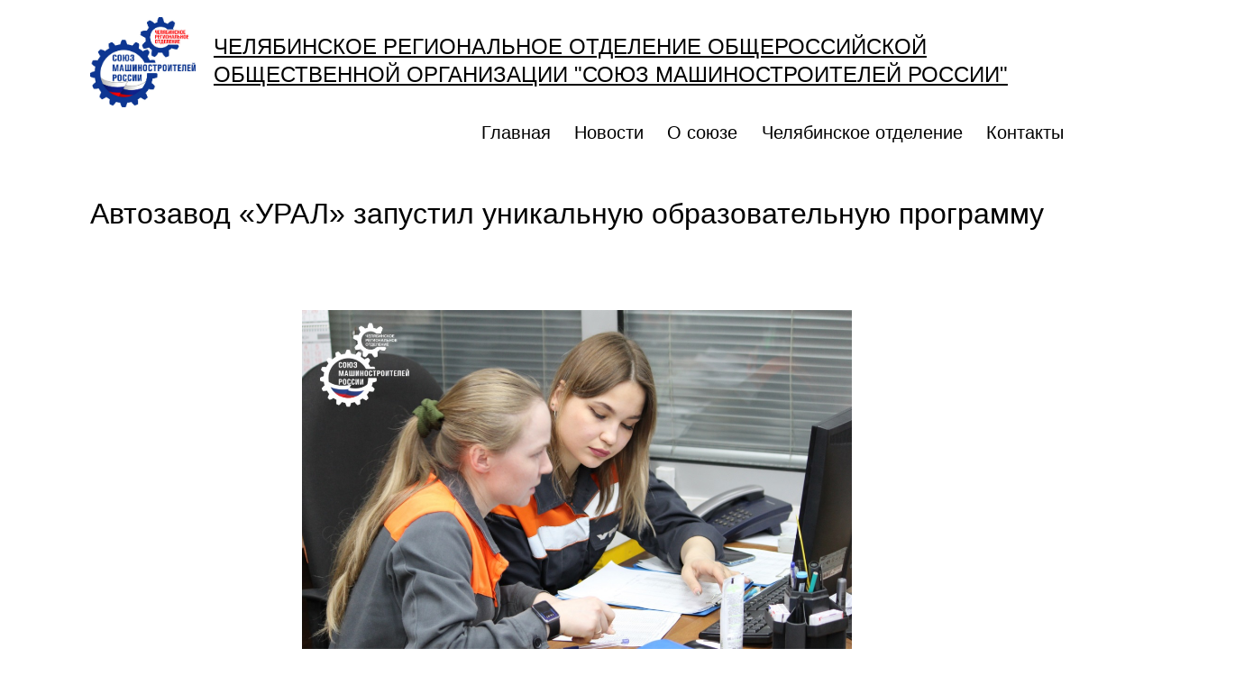

--- FILE ---
content_type: text/html; charset=UTF-8
request_url: https://xn--74-6kc1azku4d8b.xn--p1ai/2023/10/09/%D0%B0%D0%B2%D1%82%D0%BE%D0%B7%D0%B0%D0%B2%D0%BE%D0%B4-%D1%83%D1%80%D0%B0%D0%BB-%D0%B7%D0%B0%D0%BF%D1%83%D1%81%D1%82%D0%B8%D0%BB-%D1%83%D0%BD%D0%B8%D0%BA%D0%B0%D0%BB%D1%8C%D0%BD%D1%83/
body_size: 21268
content:
<!doctype html>
<html lang="ru-RU" >
<head>
	<meta charset="UTF-8" />
	<meta name="viewport" content="width=device-width, initial-scale=1" />
	<title>Автозавод «УРАЛ» запустил уникальную образовательную программу &#8212; ЧЕЛЯБИНСКОЕ РЕГИОНАЛЬНОЕ ОТДЕЛЕНИЕ ОБЩЕРОССИЙСКОЙ ОБЩЕСТВЕННОЙ ОРГАНИЗАЦИИ &quot;СОЮЗ МАШИНОСТРОИТЕЛЕЙ РОССИИ&quot;</title>
<meta name='robots' content='max-image-preview:large' />
<link rel='dns-prefetch' href='//xn--74-6kc1azku4d8b.xn--p1ai' />
<link rel="alternate" type="application/rss+xml" title="ЧЕЛЯБИНСКОЕ РЕГИОНАЛЬНОЕ ОТДЕЛЕНИЕ ОБЩЕРОССИЙСКОЙ ОБЩЕСТВЕННОЙ ОРГАНИЗАЦИИ &quot;СОЮЗ МАШИНОСТРОИТЕЛЕЙ РОССИИ&quot; &raquo; Лента" href="https://xn--74-6kc1azku4d8b.xn--p1ai/feed/" />
<link rel="alternate" type="application/rss+xml" title="ЧЕЛЯБИНСКОЕ РЕГИОНАЛЬНОЕ ОТДЕЛЕНИЕ ОБЩЕРОССИЙСКОЙ ОБЩЕСТВЕННОЙ ОРГАНИЗАЦИИ &quot;СОЮЗ МАШИНОСТРОИТЕЛЕЙ РОССИИ&quot; &raquo; Лента комментариев" href="https://xn--74-6kc1azku4d8b.xn--p1ai/comments/feed/" />
<script>
window._wpemojiSettings = {"baseUrl":"https:\/\/s.w.org\/images\/core\/emoji\/14.0.0\/72x72\/","ext":".png","svgUrl":"https:\/\/s.w.org\/images\/core\/emoji\/14.0.0\/svg\/","svgExt":".svg","source":{"concatemoji":"https:\/\/xn--74-6kc1azku4d8b.xn--p1ai\/wp-includes\/js\/wp-emoji-release.min.js?ver=6.2.8"}};
/*! This file is auto-generated */
!function(e,a,t){var n,r,o,i=a.createElement("canvas"),p=i.getContext&&i.getContext("2d");function s(e,t){p.clearRect(0,0,i.width,i.height),p.fillText(e,0,0);e=i.toDataURL();return p.clearRect(0,0,i.width,i.height),p.fillText(t,0,0),e===i.toDataURL()}function c(e){var t=a.createElement("script");t.src=e,t.defer=t.type="text/javascript",a.getElementsByTagName("head")[0].appendChild(t)}for(o=Array("flag","emoji"),t.supports={everything:!0,everythingExceptFlag:!0},r=0;r<o.length;r++)t.supports[o[r]]=function(e){if(p&&p.fillText)switch(p.textBaseline="top",p.font="600 32px Arial",e){case"flag":return s("\ud83c\udff3\ufe0f\u200d\u26a7\ufe0f","\ud83c\udff3\ufe0f\u200b\u26a7\ufe0f")?!1:!s("\ud83c\uddfa\ud83c\uddf3","\ud83c\uddfa\u200b\ud83c\uddf3")&&!s("\ud83c\udff4\udb40\udc67\udb40\udc62\udb40\udc65\udb40\udc6e\udb40\udc67\udb40\udc7f","\ud83c\udff4\u200b\udb40\udc67\u200b\udb40\udc62\u200b\udb40\udc65\u200b\udb40\udc6e\u200b\udb40\udc67\u200b\udb40\udc7f");case"emoji":return!s("\ud83e\udef1\ud83c\udffb\u200d\ud83e\udef2\ud83c\udfff","\ud83e\udef1\ud83c\udffb\u200b\ud83e\udef2\ud83c\udfff")}return!1}(o[r]),t.supports.everything=t.supports.everything&&t.supports[o[r]],"flag"!==o[r]&&(t.supports.everythingExceptFlag=t.supports.everythingExceptFlag&&t.supports[o[r]]);t.supports.everythingExceptFlag=t.supports.everythingExceptFlag&&!t.supports.flag,t.DOMReady=!1,t.readyCallback=function(){t.DOMReady=!0},t.supports.everything||(n=function(){t.readyCallback()},a.addEventListener?(a.addEventListener("DOMContentLoaded",n,!1),e.addEventListener("load",n,!1)):(e.attachEvent("onload",n),a.attachEvent("onreadystatechange",function(){"complete"===a.readyState&&t.readyCallback()})),(e=t.source||{}).concatemoji?c(e.concatemoji):e.wpemoji&&e.twemoji&&(c(e.twemoji),c(e.wpemoji)))}(window,document,window._wpemojiSettings);
</script>
<style>
img.wp-smiley,
img.emoji {
	display: inline !important;
	border: none !important;
	box-shadow: none !important;
	height: 1em !important;
	width: 1em !important;
	margin: 0 0.07em !important;
	vertical-align: -0.1em !important;
	background: none !important;
	padding: 0 !important;
}
</style>
	<link rel='stylesheet' id='wp-block-library-css' href='https://xn--74-6kc1azku4d8b.xn--p1ai/wp-includes/css/dist/block-library/style.min.css?ver=6.2.8' media='all' />
<style id='wp-block-library-theme-inline-css'>
.wp-block-audio figcaption{color:#555;font-size:13px;text-align:center}.is-dark-theme .wp-block-audio figcaption{color:hsla(0,0%,100%,.65)}.wp-block-audio{margin:0 0 1em}.wp-block-code{border:1px solid #ccc;border-radius:4px;font-family:Menlo,Consolas,monaco,monospace;padding:.8em 1em}.wp-block-embed figcaption{color:#555;font-size:13px;text-align:center}.is-dark-theme .wp-block-embed figcaption{color:hsla(0,0%,100%,.65)}.wp-block-embed{margin:0 0 1em}.blocks-gallery-caption{color:#555;font-size:13px;text-align:center}.is-dark-theme .blocks-gallery-caption{color:hsla(0,0%,100%,.65)}.wp-block-image figcaption{color:#555;font-size:13px;text-align:center}.is-dark-theme .wp-block-image figcaption{color:hsla(0,0%,100%,.65)}.wp-block-image{margin:0 0 1em}.wp-block-pullquote{border-bottom:4px solid;border-top:4px solid;color:currentColor;margin-bottom:1.75em}.wp-block-pullquote cite,.wp-block-pullquote footer,.wp-block-pullquote__citation{color:currentColor;font-size:.8125em;font-style:normal;text-transform:uppercase}.wp-block-quote{border-left:.25em solid;margin:0 0 1.75em;padding-left:1em}.wp-block-quote cite,.wp-block-quote footer{color:currentColor;font-size:.8125em;font-style:normal;position:relative}.wp-block-quote.has-text-align-right{border-left:none;border-right:.25em solid;padding-left:0;padding-right:1em}.wp-block-quote.has-text-align-center{border:none;padding-left:0}.wp-block-quote.is-large,.wp-block-quote.is-style-large,.wp-block-quote.is-style-plain{border:none}.wp-block-search .wp-block-search__label{font-weight:700}.wp-block-search__button{border:1px solid #ccc;padding:.375em .625em}:where(.wp-block-group.has-background){padding:1.25em 2.375em}.wp-block-separator.has-css-opacity{opacity:.4}.wp-block-separator{border:none;border-bottom:2px solid;margin-left:auto;margin-right:auto}.wp-block-separator.has-alpha-channel-opacity{opacity:1}.wp-block-separator:not(.is-style-wide):not(.is-style-dots){width:100px}.wp-block-separator.has-background:not(.is-style-dots){border-bottom:none;height:1px}.wp-block-separator.has-background:not(.is-style-wide):not(.is-style-dots){height:2px}.wp-block-table{margin:0 0 1em}.wp-block-table td,.wp-block-table th{word-break:normal}.wp-block-table figcaption{color:#555;font-size:13px;text-align:center}.is-dark-theme .wp-block-table figcaption{color:hsla(0,0%,100%,.65)}.wp-block-video figcaption{color:#555;font-size:13px;text-align:center}.is-dark-theme .wp-block-video figcaption{color:hsla(0,0%,100%,.65)}.wp-block-video{margin:0 0 1em}.wp-block-template-part.has-background{margin-bottom:0;margin-top:0;padding:1.25em 2.375em}
</style>
<link rel='stylesheet' id='classic-theme-styles-css' href='https://xn--74-6kc1azku4d8b.xn--p1ai/wp-includes/css/classic-themes.min.css?ver=6.2.8' media='all' />
<style id='global-styles-inline-css'>
body{--wp--preset--color--black: #000000;--wp--preset--color--cyan-bluish-gray: #abb8c3;--wp--preset--color--white: #FFFFFF;--wp--preset--color--pale-pink: #f78da7;--wp--preset--color--vivid-red: #cf2e2e;--wp--preset--color--luminous-vivid-orange: #ff6900;--wp--preset--color--luminous-vivid-amber: #fcb900;--wp--preset--color--light-green-cyan: #7bdcb5;--wp--preset--color--vivid-green-cyan: #00d084;--wp--preset--color--pale-cyan-blue: #8ed1fc;--wp--preset--color--vivid-cyan-blue: #0693e3;--wp--preset--color--vivid-purple: #9b51e0;--wp--preset--color--dark-gray: #28303D;--wp--preset--color--gray: #39414D;--wp--preset--color--green: #D1E4DD;--wp--preset--color--blue: #D1DFE4;--wp--preset--color--purple: #D1D1E4;--wp--preset--color--red: #E4D1D1;--wp--preset--color--orange: #E4DAD1;--wp--preset--color--yellow: #EEEADD;--wp--preset--gradient--vivid-cyan-blue-to-vivid-purple: linear-gradient(135deg,rgba(6,147,227,1) 0%,rgb(155,81,224) 100%);--wp--preset--gradient--light-green-cyan-to-vivid-green-cyan: linear-gradient(135deg,rgb(122,220,180) 0%,rgb(0,208,130) 100%);--wp--preset--gradient--luminous-vivid-amber-to-luminous-vivid-orange: linear-gradient(135deg,rgba(252,185,0,1) 0%,rgba(255,105,0,1) 100%);--wp--preset--gradient--luminous-vivid-orange-to-vivid-red: linear-gradient(135deg,rgba(255,105,0,1) 0%,rgb(207,46,46) 100%);--wp--preset--gradient--very-light-gray-to-cyan-bluish-gray: linear-gradient(135deg,rgb(238,238,238) 0%,rgb(169,184,195) 100%);--wp--preset--gradient--cool-to-warm-spectrum: linear-gradient(135deg,rgb(74,234,220) 0%,rgb(151,120,209) 20%,rgb(207,42,186) 40%,rgb(238,44,130) 60%,rgb(251,105,98) 80%,rgb(254,248,76) 100%);--wp--preset--gradient--blush-light-purple: linear-gradient(135deg,rgb(255,206,236) 0%,rgb(152,150,240) 100%);--wp--preset--gradient--blush-bordeaux: linear-gradient(135deg,rgb(254,205,165) 0%,rgb(254,45,45) 50%,rgb(107,0,62) 100%);--wp--preset--gradient--luminous-dusk: linear-gradient(135deg,rgb(255,203,112) 0%,rgb(199,81,192) 50%,rgb(65,88,208) 100%);--wp--preset--gradient--pale-ocean: linear-gradient(135deg,rgb(255,245,203) 0%,rgb(182,227,212) 50%,rgb(51,167,181) 100%);--wp--preset--gradient--electric-grass: linear-gradient(135deg,rgb(202,248,128) 0%,rgb(113,206,126) 100%);--wp--preset--gradient--midnight: linear-gradient(135deg,rgb(2,3,129) 0%,rgb(40,116,252) 100%);--wp--preset--gradient--purple-to-yellow: linear-gradient(160deg, #D1D1E4 0%, #EEEADD 100%);--wp--preset--gradient--yellow-to-purple: linear-gradient(160deg, #EEEADD 0%, #D1D1E4 100%);--wp--preset--gradient--green-to-yellow: linear-gradient(160deg, #D1E4DD 0%, #EEEADD 100%);--wp--preset--gradient--yellow-to-green: linear-gradient(160deg, #EEEADD 0%, #D1E4DD 100%);--wp--preset--gradient--red-to-yellow: linear-gradient(160deg, #E4D1D1 0%, #EEEADD 100%);--wp--preset--gradient--yellow-to-red: linear-gradient(160deg, #EEEADD 0%, #E4D1D1 100%);--wp--preset--gradient--purple-to-red: linear-gradient(160deg, #D1D1E4 0%, #E4D1D1 100%);--wp--preset--gradient--red-to-purple: linear-gradient(160deg, #E4D1D1 0%, #D1D1E4 100%);--wp--preset--duotone--dark-grayscale: url('#wp-duotone-dark-grayscale');--wp--preset--duotone--grayscale: url('#wp-duotone-grayscale');--wp--preset--duotone--purple-yellow: url('#wp-duotone-purple-yellow');--wp--preset--duotone--blue-red: url('#wp-duotone-blue-red');--wp--preset--duotone--midnight: url('#wp-duotone-midnight');--wp--preset--duotone--magenta-yellow: url('#wp-duotone-magenta-yellow');--wp--preset--duotone--purple-green: url('#wp-duotone-purple-green');--wp--preset--duotone--blue-orange: url('#wp-duotone-blue-orange');--wp--preset--font-size--small: 18px;--wp--preset--font-size--medium: 20px;--wp--preset--font-size--large: 24px;--wp--preset--font-size--x-large: 42px;--wp--preset--font-size--extra-small: 16px;--wp--preset--font-size--normal: 20px;--wp--preset--font-size--extra-large: 40px;--wp--preset--font-size--huge: 96px;--wp--preset--font-size--gigantic: 144px;--wp--preset--spacing--20: 0.44rem;--wp--preset--spacing--30: 0.67rem;--wp--preset--spacing--40: 1rem;--wp--preset--spacing--50: 1.5rem;--wp--preset--spacing--60: 2.25rem;--wp--preset--spacing--70: 3.38rem;--wp--preset--spacing--80: 5.06rem;--wp--preset--shadow--natural: 6px 6px 9px rgba(0, 0, 0, 0.2);--wp--preset--shadow--deep: 12px 12px 50px rgba(0, 0, 0, 0.4);--wp--preset--shadow--sharp: 6px 6px 0px rgba(0, 0, 0, 0.2);--wp--preset--shadow--outlined: 6px 6px 0px -3px rgba(255, 255, 255, 1), 6px 6px rgba(0, 0, 0, 1);--wp--preset--shadow--crisp: 6px 6px 0px rgba(0, 0, 0, 1);}:where(.is-layout-flex){gap: 0.5em;}body .is-layout-flow > .alignleft{float: left;margin-inline-start: 0;margin-inline-end: 2em;}body .is-layout-flow > .alignright{float: right;margin-inline-start: 2em;margin-inline-end: 0;}body .is-layout-flow > .aligncenter{margin-left: auto !important;margin-right: auto !important;}body .is-layout-constrained > .alignleft{float: left;margin-inline-start: 0;margin-inline-end: 2em;}body .is-layout-constrained > .alignright{float: right;margin-inline-start: 2em;margin-inline-end: 0;}body .is-layout-constrained > .aligncenter{margin-left: auto !important;margin-right: auto !important;}body .is-layout-constrained > :where(:not(.alignleft):not(.alignright):not(.alignfull)){max-width: var(--wp--style--global--content-size);margin-left: auto !important;margin-right: auto !important;}body .is-layout-constrained > .alignwide{max-width: var(--wp--style--global--wide-size);}body .is-layout-flex{display: flex;}body .is-layout-flex{flex-wrap: wrap;align-items: center;}body .is-layout-flex > *{margin: 0;}:where(.wp-block-columns.is-layout-flex){gap: 2em;}.has-black-color{color: var(--wp--preset--color--black) !important;}.has-cyan-bluish-gray-color{color: var(--wp--preset--color--cyan-bluish-gray) !important;}.has-white-color{color: var(--wp--preset--color--white) !important;}.has-pale-pink-color{color: var(--wp--preset--color--pale-pink) !important;}.has-vivid-red-color{color: var(--wp--preset--color--vivid-red) !important;}.has-luminous-vivid-orange-color{color: var(--wp--preset--color--luminous-vivid-orange) !important;}.has-luminous-vivid-amber-color{color: var(--wp--preset--color--luminous-vivid-amber) !important;}.has-light-green-cyan-color{color: var(--wp--preset--color--light-green-cyan) !important;}.has-vivid-green-cyan-color{color: var(--wp--preset--color--vivid-green-cyan) !important;}.has-pale-cyan-blue-color{color: var(--wp--preset--color--pale-cyan-blue) !important;}.has-vivid-cyan-blue-color{color: var(--wp--preset--color--vivid-cyan-blue) !important;}.has-vivid-purple-color{color: var(--wp--preset--color--vivid-purple) !important;}.has-black-background-color{background-color: var(--wp--preset--color--black) !important;}.has-cyan-bluish-gray-background-color{background-color: var(--wp--preset--color--cyan-bluish-gray) !important;}.has-white-background-color{background-color: var(--wp--preset--color--white) !important;}.has-pale-pink-background-color{background-color: var(--wp--preset--color--pale-pink) !important;}.has-vivid-red-background-color{background-color: var(--wp--preset--color--vivid-red) !important;}.has-luminous-vivid-orange-background-color{background-color: var(--wp--preset--color--luminous-vivid-orange) !important;}.has-luminous-vivid-amber-background-color{background-color: var(--wp--preset--color--luminous-vivid-amber) !important;}.has-light-green-cyan-background-color{background-color: var(--wp--preset--color--light-green-cyan) !important;}.has-vivid-green-cyan-background-color{background-color: var(--wp--preset--color--vivid-green-cyan) !important;}.has-pale-cyan-blue-background-color{background-color: var(--wp--preset--color--pale-cyan-blue) !important;}.has-vivid-cyan-blue-background-color{background-color: var(--wp--preset--color--vivid-cyan-blue) !important;}.has-vivid-purple-background-color{background-color: var(--wp--preset--color--vivid-purple) !important;}.has-black-border-color{border-color: var(--wp--preset--color--black) !important;}.has-cyan-bluish-gray-border-color{border-color: var(--wp--preset--color--cyan-bluish-gray) !important;}.has-white-border-color{border-color: var(--wp--preset--color--white) !important;}.has-pale-pink-border-color{border-color: var(--wp--preset--color--pale-pink) !important;}.has-vivid-red-border-color{border-color: var(--wp--preset--color--vivid-red) !important;}.has-luminous-vivid-orange-border-color{border-color: var(--wp--preset--color--luminous-vivid-orange) !important;}.has-luminous-vivid-amber-border-color{border-color: var(--wp--preset--color--luminous-vivid-amber) !important;}.has-light-green-cyan-border-color{border-color: var(--wp--preset--color--light-green-cyan) !important;}.has-vivid-green-cyan-border-color{border-color: var(--wp--preset--color--vivid-green-cyan) !important;}.has-pale-cyan-blue-border-color{border-color: var(--wp--preset--color--pale-cyan-blue) !important;}.has-vivid-cyan-blue-border-color{border-color: var(--wp--preset--color--vivid-cyan-blue) !important;}.has-vivid-purple-border-color{border-color: var(--wp--preset--color--vivid-purple) !important;}.has-vivid-cyan-blue-to-vivid-purple-gradient-background{background: var(--wp--preset--gradient--vivid-cyan-blue-to-vivid-purple) !important;}.has-light-green-cyan-to-vivid-green-cyan-gradient-background{background: var(--wp--preset--gradient--light-green-cyan-to-vivid-green-cyan) !important;}.has-luminous-vivid-amber-to-luminous-vivid-orange-gradient-background{background: var(--wp--preset--gradient--luminous-vivid-amber-to-luminous-vivid-orange) !important;}.has-luminous-vivid-orange-to-vivid-red-gradient-background{background: var(--wp--preset--gradient--luminous-vivid-orange-to-vivid-red) !important;}.has-very-light-gray-to-cyan-bluish-gray-gradient-background{background: var(--wp--preset--gradient--very-light-gray-to-cyan-bluish-gray) !important;}.has-cool-to-warm-spectrum-gradient-background{background: var(--wp--preset--gradient--cool-to-warm-spectrum) !important;}.has-blush-light-purple-gradient-background{background: var(--wp--preset--gradient--blush-light-purple) !important;}.has-blush-bordeaux-gradient-background{background: var(--wp--preset--gradient--blush-bordeaux) !important;}.has-luminous-dusk-gradient-background{background: var(--wp--preset--gradient--luminous-dusk) !important;}.has-pale-ocean-gradient-background{background: var(--wp--preset--gradient--pale-ocean) !important;}.has-electric-grass-gradient-background{background: var(--wp--preset--gradient--electric-grass) !important;}.has-midnight-gradient-background{background: var(--wp--preset--gradient--midnight) !important;}.has-small-font-size{font-size: var(--wp--preset--font-size--small) !important;}.has-medium-font-size{font-size: var(--wp--preset--font-size--medium) !important;}.has-large-font-size{font-size: var(--wp--preset--font-size--large) !important;}.has-x-large-font-size{font-size: var(--wp--preset--font-size--x-large) !important;}
.wp-block-navigation a:where(:not(.wp-element-button)){color: inherit;}
:where(.wp-block-columns.is-layout-flex){gap: 2em;}
.wp-block-pullquote{font-size: 1.5em;line-height: 1.6;}
</style>
<link rel='stylesheet' id='twenty-twenty-one-style-css' href='https://xn--74-6kc1azku4d8b.xn--p1ai/wp-content/themes/twentytwentyone/style.css?ver=1.8' media='all' />
<style id='twenty-twenty-one-style-inline-css'>
body,input,textarea,button,.button,.faux-button,.wp-block-button__link,.wp-block-file__button,.has-drop-cap:not(:focus)::first-letter,.entry-content .wp-block-archives,.entry-content .wp-block-categories,.entry-content .wp-block-cover-image,.entry-content .wp-block-latest-comments,.entry-content .wp-block-latest-posts,.entry-content .wp-block-pullquote,.entry-content .wp-block-quote.is-large,.entry-content .wp-block-quote.is-style-large,.entry-content .wp-block-archives *,.entry-content .wp-block-categories *,.entry-content .wp-block-latest-posts *,.entry-content .wp-block-latest-comments *,.entry-content p,.entry-content ol,.entry-content ul,.entry-content dl,.entry-content dt,.entry-content cite,.entry-content figcaption,.entry-content .wp-caption-text,.comment-content p,.comment-content ol,.comment-content ul,.comment-content dl,.comment-content dt,.comment-content cite,.comment-content figcaption,.comment-content .wp-caption-text,.widget_text p,.widget_text ol,.widget_text ul,.widget_text dl,.widget_text dt,.widget-content .rssSummary,.widget-content cite,.widget-content figcaption,.widget-content .wp-caption-text { font-family: 'Helvetica Neue',Helvetica,'Segoe UI',Arial,sans-serif; }
:root{--global--color-background: #ffffff;--global--color-primary: #000;--global--color-secondary: #000;--button--color-background: #000;--button--color-text-hover: #000;}
</style>
<link rel='stylesheet' id='custom-style-css' href='https://xn--74-6kc1azku4d8b.xn--p1ai/wp-content/themes/smr/style.css?ver=6.2.8' media='all' />
<link rel='stylesheet' id='twenty-twenty-one-print-style-css' href='https://xn--74-6kc1azku4d8b.xn--p1ai/wp-content/themes/twentytwentyone/assets/css/print.css?ver=6.2.8' media='print' />
<link rel='stylesheet' id='wp-featherlight-css' href='https://xn--74-6kc1azku4d8b.xn--p1ai/wp-content/plugins/wp-featherlight/css/wp-featherlight.min.css?ver=1.3.4' media='all' />
<link rel="stylesheet" type="text/css" href="https://xn--74-6kc1azku4d8b.xn--p1ai/wp-content/plugins/smart-slider-3/Public/SmartSlider3/Application/Frontend/Assets/dist/smartslider.min.css?ver=e5da025b" media="all">
<style data-related="n2-ss-4">div#n2-ss-4 .n2-ss-slider-1{display:grid;position:relative;}div#n2-ss-4 .n2-ss-slider-2{display:grid;position:relative;overflow:hidden;padding:0px 0px 0px 0px;border:0px solid RGBA(62,62,62,1);border-radius:0px;background-clip:padding-box;background-repeat:repeat;background-position:50% 50%;background-size:cover;background-attachment:scroll;z-index:1;}div#n2-ss-4:not(.n2-ss-loaded) .n2-ss-slider-2{background-image:none !important;}div#n2-ss-4 .n2-ss-slider-3{display:grid;grid-template-areas:'cover';position:relative;overflow:hidden;z-index:10;}div#n2-ss-4 .n2-ss-slider-3 > *{grid-area:cover;}div#n2-ss-4 .n2-ss-slide-backgrounds,div#n2-ss-4 .n2-ss-slider-3 > .n2-ss-divider{position:relative;}div#n2-ss-4 .n2-ss-slide-backgrounds{z-index:10;}div#n2-ss-4 .n2-ss-slide-backgrounds > *{overflow:hidden;}div#n2-ss-4 .n2-ss-slide-background{transform:translateX(-100000px);}div#n2-ss-4 .n2-ss-slider-4{place-self:center;position:relative;width:100%;height:100%;z-index:20;display:grid;grid-template-areas:'slide';}div#n2-ss-4 .n2-ss-slider-4 > *{grid-area:slide;}div#n2-ss-4.n2-ss-full-page--constrain-ratio .n2-ss-slider-4{height:auto;}div#n2-ss-4 .n2-ss-slide{display:grid;place-items:center;grid-auto-columns:100%;position:relative;z-index:20;-webkit-backface-visibility:hidden;transform:translateX(-100000px);}div#n2-ss-4 .n2-ss-slide{perspective:1500px;}div#n2-ss-4 .n2-ss-slide-active{z-index:21;}.n2-ss-background-animation{position:absolute;top:0;left:0;width:100%;height:100%;z-index:3;}div#n2-ss-4 .nextend-thumbnail{flex:0 0 auto;overflow:hidden;}div#n2-ss-4 .nextend-thumbnail-default{position:relative;display:flex;flex-direction:column;z-index:10;}div#n2-ss-4 .nextend-thumbnail-inner{position:relative;flex-basis:0;flex-grow:1;scroll-behavior:smooth;scrollbar-width:none;}div#n2-ss-4 .nextend-thumbnail-inner::-webkit-scrollbar{width:0;height:0;background:transparent;}div#n2-ss-4 .nextend-thumbnail-button{position:absolute;display:grid;place-content:center;transition:all 0.4s;cursor:pointer;visibility:hidden;}div#n2-ss-4 .nextend-thumbnail-button *{visibility:visible;}div#n2-ss-4 .nextend-thumbnail-scroller{display:grid;}div#n2-ss-4 .n2-thumbnail-dot{position:relative;cursor:pointer;}div#n2-ss-4 .n2-thumbnail-dot img{object-fit:cover;max-width:none !important;}div#n2-ss-4 .n2-caption-before{order:-1;}div#n2-ss-4 .n2-caption-overlay{position:absolute;box-sizing:border-box;display:grid;place-content:center;}div#n2-ss-4 .n2-thumbnail-dot-type{position:absolute;left:50%;top:50%;transform:translate3d(-50%,-50%,0);}div#n2-ss-4 .nextend-thumbnail-vertical .nextend-thumbnail-scroller{min-height:100%;height:-moz-fit-content;height:-webkit-fit-content;height:fit-content;}div#n2-ss-4 .nextend-thumbnail-vertical .n2-align-content-start{align-content:flex-start;}div#n2-ss-4 .nextend-thumbnail-vertical .n2-align-content-center{align-content:center;}div#n2-ss-4 .nextend-thumbnail-vertical .n2-align-content-end{align-content:flex-end;}div#n2-ss-4 .nextend-thumbnail-vertical .n2-align-content-space-between{align-content:space-between;}div#n2-ss-4 .nextend-thumbnail-vertical .n2-align-content-space-around{align-content:space-around;}div#n2-ss-4 .nextend-thumbnail-vertical .nextend-thumbnail-inner{overflow-y:scroll;}div#n2-ss-4 .nextend-thumbnail-vertical .n2-thumbnail-dot{display:grid;grid-template-columns:auto 1fr;overflow:hidden;}div#n2-ss-4 .nextend-thumbnail-vertical .nextend-thumbnail-button{width:100%;}div#n2-ss-4 .nextend-thumbnail-vertical .nextend-thumbnail-previous{top:10px;}div#n2-ss-4 .nextend-thumbnail-vertical[data-has-previous="0"] .nextend-thumbnail-previous{transform:translateY(min(-100px,calc(-110%)));opacity:0;}div#n2-ss-4 .nextend-thumbnail-vertical .nextend-thumbnail-next{bottom:10px;}div#n2-ss-4 .nextend-thumbnail-vertical[data-has-next="0"] .nextend-thumbnail-next{transform:translateY(max(100px,calc(110%)));opacity:0;}div#n2-ss-4 .nextend-thumbnail-horizontal{flex-direction:row;}div#n2-ss-4 .nextend-thumbnail-horizontal .nextend-thumbnail-inner{overflow-x:scroll;}div#n2-ss-4 .nextend-thumbnail-horizontal .nextend-thumbnail-scroller{min-width:100%;width:-moz-fit-content;width:-webkit-fit-content;width:fit-content;grid-auto-flow:column;grid-auto-columns:min-content;}div#n2-ss-4 .nextend-thumbnail-horizontal .n2-align-content-start{justify-content:flex-start;}div#n2-ss-4 .nextend-thumbnail-horizontal .n2-align-content-center{justify-content:center;}div#n2-ss-4 .nextend-thumbnail-horizontal .n2-align-content-end{justify-content:flex-end;}div#n2-ss-4 .nextend-thumbnail-horizontal .n2-align-content-space-between{justify-content:space-between;}div#n2-ss-4 .nextend-thumbnail-horizontal .n2-align-content-space-around{justify-content:space-around;}div#n2-ss-4 .nextend-thumbnail-horizontal .n2-thumbnail-dot{display:grid;grid-template-rows:auto 1fr;overflow:hidden;}div#n2-ss-4 .nextend-thumbnail-horizontal .nextend-thumbnail-button{height:100%;}div#n2-ss-4 .nextend-thumbnail-horizontal .nextend-thumbnail-previous{left:10px;}div#n2-ss-4 .nextend-thumbnail-horizontal[data-has-previous="0"] .nextend-thumbnail-previous{transform:translateX(min(-100px,calc(-110%))) rotateZ(-90deg);opacity:0;}div#n2-ss-4 .nextend-thumbnail-horizontal .nextend-thumbnail-next{right:10px;}div#n2-ss-4 .nextend-thumbnail-horizontal[data-has-next="0"] .nextend-thumbnail-next{transform:translateX(max(100px,calc(110%))) rotateZ(-90deg);opacity:0;}div#n2-ss-4 .n2-style-b193852bdf31f42c65cd47c14c5e984a-simple{background: #ffffff;opacity:1;padding:3px 3px 3px 3px ;box-shadow: none;border: 0px solid RGBA(0,0,0,1);border-radius:0px;}div#n2-ss-4 .n2-style-8ad5048b81c3c254e5a4ea951ba18f46-dot{background: RGBA(0,0,0,0);opacity:0.4;padding:0px 0px 0px 0px ;box-shadow: none;border: 0px solid RGBA(255,255,255,0);border-radius:0px;margin:3px;transition:all 0.4s;}div#n2-ss-4 .n2-style-8ad5048b81c3c254e5a4ea951ba18f46-dot.n2-active, div#n2-ss-4 .n2-style-8ad5048b81c3c254e5a4ea951ba18f46-dot:HOVER, div#n2-ss-4 .n2-style-8ad5048b81c3c254e5a4ea951ba18f46-dot:FOCUS{border: 0px solid RGBA(255,255,255,0.8);opacity:1;}div#n2-ss-4 .n2-ss-slide-limiter{max-width:800px;}div#n2-ss-4 .n2-thumbnail-dot img{width:100px;height:60px}@media (min-width: 1200px){div#n2-ss-4 [data-hide-desktopportrait="1"]{display: none !important;}}@media (orientation: landscape) and (max-width: 1199px) and (min-width: 901px),(orientation: portrait) and (max-width: 1199px) and (min-width: 701px){div#n2-ss-4 [data-hide-tabletportrait="1"]{display: none !important;}}@media (orientation: landscape) and (max-width: 900px),(orientation: portrait) and (max-width: 700px){div#n2-ss-4 [data-hide-mobileportrait="1"]{display: none !important;}}</style>
<script src='https://xn--74-6kc1azku4d8b.xn--p1ai/wp-includes/js/jquery/jquery.min.js?ver=3.6.4' id='jquery-core-js'></script>
<script src='https://xn--74-6kc1azku4d8b.xn--p1ai/wp-includes/js/jquery/jquery-migrate.min.js?ver=3.4.0' id='jquery-migrate-js'></script>
<link rel="https://api.w.org/" href="https://xn--74-6kc1azku4d8b.xn--p1ai/wp-json/" /><link rel="alternate" type="application/json" href="https://xn--74-6kc1azku4d8b.xn--p1ai/wp-json/wp/v2/posts/1113" /><link rel="EditURI" type="application/rsd+xml" title="RSD" href="https://xn--74-6kc1azku4d8b.xn--p1ai/xmlrpc.php?rsd" />
<link rel="wlwmanifest" type="application/wlwmanifest+xml" href="https://xn--74-6kc1azku4d8b.xn--p1ai/wp-includes/wlwmanifest.xml" />
<meta name="generator" content="WordPress 6.2.8" />
<link rel="canonical" href="https://xn--74-6kc1azku4d8b.xn--p1ai/2023/10/09/%d0%b0%d0%b2%d1%82%d0%be%d0%b7%d0%b0%d0%b2%d0%be%d0%b4-%d1%83%d1%80%d0%b0%d0%bb-%d0%b7%d0%b0%d0%bf%d1%83%d1%81%d1%82%d0%b8%d0%bb-%d1%83%d0%bd%d0%b8%d0%ba%d0%b0%d0%bb%d1%8c%d0%bd%d1%83/" />
<link rel='shortlink' href='https://xn--74-6kc1azku4d8b.xn--p1ai/?p=1113' />
<link rel="alternate" type="application/json+oembed" href="https://xn--74-6kc1azku4d8b.xn--p1ai/wp-json/oembed/1.0/embed?url=https%3A%2F%2Fxn--74-6kc1azku4d8b.xn--p1ai%2F2023%2F10%2F09%2F%25d0%25b0%25d0%25b2%25d1%2582%25d0%25be%25d0%25b7%25d0%25b0%25d0%25b2%25d0%25be%25d0%25b4-%25d1%2583%25d1%2580%25d0%25b0%25d0%25bb-%25d0%25b7%25d0%25b0%25d0%25bf%25d1%2583%25d1%2581%25d1%2582%25d0%25b8%25d0%25bb-%25d1%2583%25d0%25bd%25d0%25b8%25d0%25ba%25d0%25b0%25d0%25bb%25d1%258c%25d0%25bd%25d1%2583%2F" />
<link rel="alternate" type="text/xml+oembed" href="https://xn--74-6kc1azku4d8b.xn--p1ai/wp-json/oembed/1.0/embed?url=https%3A%2F%2Fxn--74-6kc1azku4d8b.xn--p1ai%2F2023%2F10%2F09%2F%25d0%25b0%25d0%25b2%25d1%2582%25d0%25be%25d0%25b7%25d0%25b0%25d0%25b2%25d0%25be%25d0%25b4-%25d1%2583%25d1%2580%25d0%25b0%25d0%25bb-%25d0%25b7%25d0%25b0%25d0%25bf%25d1%2583%25d1%2581%25d1%2582%25d0%25b8%25d0%25bb-%25d1%2583%25d0%25bd%25d0%25b8%25d0%25ba%25d0%25b0%25d0%25bb%25d1%258c%25d0%25bd%25d1%2583%2F&#038;format=xml" />
<style id="custom-background-css">
body.custom-background { background-color: #ffffff; }
</style>
	<link rel="icon" href="https://xn--74-6kc1azku4d8b.xn--p1ai/wp-content/uploads/2023/04/cropped-logo_ico-32x32.jpg" sizes="32x32" />
<link rel="icon" href="https://xn--74-6kc1azku4d8b.xn--p1ai/wp-content/uploads/2023/04/cropped-logo_ico-192x192.jpg" sizes="192x192" />
<link rel="apple-touch-icon" href="https://xn--74-6kc1azku4d8b.xn--p1ai/wp-content/uploads/2023/04/cropped-logo_ico-180x180.jpg" />
<meta name="msapplication-TileImage" content="https://xn--74-6kc1azku4d8b.xn--p1ai/wp-content/uploads/2023/04/cropped-logo_ico-270x270.jpg" />
<script>(function(){this._N2=this._N2||{_r:[],_d:[],r:function(){this._r.push(arguments)},d:function(){this._d.push(arguments)}}}).call(window);!function(a){a.indexOf("Safari")>0&&-1===a.indexOf("Chrome")&&document.documentElement.style.setProperty("--ss-safari-fix-225962","1px")}(navigator.userAgent);</script><script src="https://xn--74-6kc1azku4d8b.xn--p1ai/wp-content/plugins/smart-slider-3/Public/SmartSlider3/Application/Frontend/Assets/dist/n2.min.js?ver=e5da025b" defer async></script>
<script src="https://xn--74-6kc1azku4d8b.xn--p1ai/wp-content/plugins/smart-slider-3/Public/SmartSlider3/Application/Frontend/Assets/dist/smartslider-frontend.min.js?ver=e5da025b" defer async></script>
<script src="https://xn--74-6kc1azku4d8b.xn--p1ai/wp-content/plugins/smart-slider-3/Public/SmartSlider3/Slider/SliderType/Simple/Assets/dist/ss-simple.min.js?ver=e5da025b" defer async></script>
<script src="https://xn--74-6kc1azku4d8b.xn--p1ai/wp-content/plugins/smart-slider-3/Public/SmartSlider3/Widget/Thumbnail/Basic/Assets/dist/w-thumbnail-horizontal.min.js?ver=e5da025b" defer async></script>
<script>_N2.r('documentReady',function(){_N2.r(["documentReady","smartslider-frontend","SmartSliderWidgetThumbnailDefaultHorizontal","ss-simple"],function(){new _N2.SmartSliderSimple('n2-ss-4',{"admin":false,"background.video.mobile":1,"loadingTime":2000,"alias":{"id":0,"smoothScroll":0,"slideSwitch":0,"scroll":1},"align":"normal","isDelayed":0,"responsive":{"mediaQueries":{"all":false,"desktopportrait":["(min-width: 1200px)"],"tabletportrait":["(orientation: landscape) and (max-width: 1199px) and (min-width: 901px)","(orientation: portrait) and (max-width: 1199px) and (min-width: 701px)"],"mobileportrait":["(orientation: landscape) and (max-width: 900px)","(orientation: portrait) and (max-width: 700px)"]},"base":{"slideOuterWidth":800,"slideOuterHeight":150,"sliderWidth":800,"sliderHeight":150,"slideWidth":800,"slideHeight":150},"hideOn":{"desktopLandscape":false,"desktopPortrait":false,"tabletLandscape":false,"tabletPortrait":false,"mobileLandscape":false,"mobilePortrait":false},"onResizeEnabled":true,"type":"fullwidth","sliderHeightBasedOn":"real","focusUser":1,"focusEdge":"auto","breakpoints":[{"device":"tabletPortrait","type":"max-screen-width","portraitWidth":1199,"landscapeWidth":1199},{"device":"mobilePortrait","type":"max-screen-width","portraitWidth":700,"landscapeWidth":900}],"enabledDevices":{"desktopLandscape":0,"desktopPortrait":1,"tabletLandscape":0,"tabletPortrait":1,"mobileLandscape":0,"mobilePortrait":1},"sizes":{"desktopPortrait":{"width":800,"height":150,"max":3000,"min":800},"tabletPortrait":{"width":701,"height":131,"customHeight":false,"max":1199,"min":701},"mobilePortrait":{"width":320,"height":60,"customHeight":false,"max":900,"min":320}},"overflowHiddenPage":0,"focus":{"offsetTop":"#wpadminbar","offsetBottom":""}},"controls":{"mousewheel":0,"touch":"horizontal","keyboard":1,"blockCarouselInteraction":1},"playWhenVisible":1,"playWhenVisibleAt":0.5,"lazyLoad":0,"lazyLoadNeighbor":0,"blockrightclick":0,"maintainSession":0,"autoplay":{"enabled":1,"start":1,"duration":1000,"autoplayLoop":1,"allowReStart":0,"pause":{"click":0,"mouse":"0","mediaStarted":1},"resume":{"click":0,"mouse":"0","mediaEnded":1,"slidechanged":0},"interval":1,"intervalModifier":"loop","intervalSlide":"current"},"perspective":1500,"layerMode":{"playOnce":0,"playFirstLayer":1,"mode":"skippable","inAnimation":"mainInEnd"},"bgAnimations":0,"mainanimation":{"type":"horizontal","duration":800,"delay":0,"ease":"easeOutQuad","shiftedBackgroundAnimation":0},"carousel":1,"initCallbacks":function(){new _N2.SmartSliderWidgetThumbnailDefaultHorizontal(this,{"action":"click","minimumThumbnailCount":1})}})})});</script></head>

<body class="post-template-default single single-post postid-1113 single-format-standard custom-background wp-custom-logo wp-embed-responsive wp-featherlight-captions is-light-theme has-background-white no-js singular has-main-navigation">
<svg xmlns="http://www.w3.org/2000/svg" viewBox="0 0 0 0" width="0" height="0" focusable="false" role="none" style="visibility: hidden; position: absolute; left: -9999px; overflow: hidden;" ><defs><filter id="wp-duotone-dark-grayscale"><feColorMatrix color-interpolation-filters="sRGB" type="matrix" values=" .299 .587 .114 0 0 .299 .587 .114 0 0 .299 .587 .114 0 0 .299 .587 .114 0 0 " /><feComponentTransfer color-interpolation-filters="sRGB" ><feFuncR type="table" tableValues="0 0.49803921568627" /><feFuncG type="table" tableValues="0 0.49803921568627" /><feFuncB type="table" tableValues="0 0.49803921568627" /><feFuncA type="table" tableValues="1 1" /></feComponentTransfer><feComposite in2="SourceGraphic" operator="in" /></filter></defs></svg><svg xmlns="http://www.w3.org/2000/svg" viewBox="0 0 0 0" width="0" height="0" focusable="false" role="none" style="visibility: hidden; position: absolute; left: -9999px; overflow: hidden;" ><defs><filter id="wp-duotone-grayscale"><feColorMatrix color-interpolation-filters="sRGB" type="matrix" values=" .299 .587 .114 0 0 .299 .587 .114 0 0 .299 .587 .114 0 0 .299 .587 .114 0 0 " /><feComponentTransfer color-interpolation-filters="sRGB" ><feFuncR type="table" tableValues="0 1" /><feFuncG type="table" tableValues="0 1" /><feFuncB type="table" tableValues="0 1" /><feFuncA type="table" tableValues="1 1" /></feComponentTransfer><feComposite in2="SourceGraphic" operator="in" /></filter></defs></svg><svg xmlns="http://www.w3.org/2000/svg" viewBox="0 0 0 0" width="0" height="0" focusable="false" role="none" style="visibility: hidden; position: absolute; left: -9999px; overflow: hidden;" ><defs><filter id="wp-duotone-purple-yellow"><feColorMatrix color-interpolation-filters="sRGB" type="matrix" values=" .299 .587 .114 0 0 .299 .587 .114 0 0 .299 .587 .114 0 0 .299 .587 .114 0 0 " /><feComponentTransfer color-interpolation-filters="sRGB" ><feFuncR type="table" tableValues="0.54901960784314 0.98823529411765" /><feFuncG type="table" tableValues="0 1" /><feFuncB type="table" tableValues="0.71764705882353 0.25490196078431" /><feFuncA type="table" tableValues="1 1" /></feComponentTransfer><feComposite in2="SourceGraphic" operator="in" /></filter></defs></svg><svg xmlns="http://www.w3.org/2000/svg" viewBox="0 0 0 0" width="0" height="0" focusable="false" role="none" style="visibility: hidden; position: absolute; left: -9999px; overflow: hidden;" ><defs><filter id="wp-duotone-blue-red"><feColorMatrix color-interpolation-filters="sRGB" type="matrix" values=" .299 .587 .114 0 0 .299 .587 .114 0 0 .299 .587 .114 0 0 .299 .587 .114 0 0 " /><feComponentTransfer color-interpolation-filters="sRGB" ><feFuncR type="table" tableValues="0 1" /><feFuncG type="table" tableValues="0 0.27843137254902" /><feFuncB type="table" tableValues="0.5921568627451 0.27843137254902" /><feFuncA type="table" tableValues="1 1" /></feComponentTransfer><feComposite in2="SourceGraphic" operator="in" /></filter></defs></svg><svg xmlns="http://www.w3.org/2000/svg" viewBox="0 0 0 0" width="0" height="0" focusable="false" role="none" style="visibility: hidden; position: absolute; left: -9999px; overflow: hidden;" ><defs><filter id="wp-duotone-midnight"><feColorMatrix color-interpolation-filters="sRGB" type="matrix" values=" .299 .587 .114 0 0 .299 .587 .114 0 0 .299 .587 .114 0 0 .299 .587 .114 0 0 " /><feComponentTransfer color-interpolation-filters="sRGB" ><feFuncR type="table" tableValues="0 0" /><feFuncG type="table" tableValues="0 0.64705882352941" /><feFuncB type="table" tableValues="0 1" /><feFuncA type="table" tableValues="1 1" /></feComponentTransfer><feComposite in2="SourceGraphic" operator="in" /></filter></defs></svg><svg xmlns="http://www.w3.org/2000/svg" viewBox="0 0 0 0" width="0" height="0" focusable="false" role="none" style="visibility: hidden; position: absolute; left: -9999px; overflow: hidden;" ><defs><filter id="wp-duotone-magenta-yellow"><feColorMatrix color-interpolation-filters="sRGB" type="matrix" values=" .299 .587 .114 0 0 .299 .587 .114 0 0 .299 .587 .114 0 0 .299 .587 .114 0 0 " /><feComponentTransfer color-interpolation-filters="sRGB" ><feFuncR type="table" tableValues="0.78039215686275 1" /><feFuncG type="table" tableValues="0 0.94901960784314" /><feFuncB type="table" tableValues="0.35294117647059 0.47058823529412" /><feFuncA type="table" tableValues="1 1" /></feComponentTransfer><feComposite in2="SourceGraphic" operator="in" /></filter></defs></svg><svg xmlns="http://www.w3.org/2000/svg" viewBox="0 0 0 0" width="0" height="0" focusable="false" role="none" style="visibility: hidden; position: absolute; left: -9999px; overflow: hidden;" ><defs><filter id="wp-duotone-purple-green"><feColorMatrix color-interpolation-filters="sRGB" type="matrix" values=" .299 .587 .114 0 0 .299 .587 .114 0 0 .299 .587 .114 0 0 .299 .587 .114 0 0 " /><feComponentTransfer color-interpolation-filters="sRGB" ><feFuncR type="table" tableValues="0.65098039215686 0.40392156862745" /><feFuncG type="table" tableValues="0 1" /><feFuncB type="table" tableValues="0.44705882352941 0.4" /><feFuncA type="table" tableValues="1 1" /></feComponentTransfer><feComposite in2="SourceGraphic" operator="in" /></filter></defs></svg><svg xmlns="http://www.w3.org/2000/svg" viewBox="0 0 0 0" width="0" height="0" focusable="false" role="none" style="visibility: hidden; position: absolute; left: -9999px; overflow: hidden;" ><defs><filter id="wp-duotone-blue-orange"><feColorMatrix color-interpolation-filters="sRGB" type="matrix" values=" .299 .587 .114 0 0 .299 .587 .114 0 0 .299 .587 .114 0 0 .299 .587 .114 0 0 " /><feComponentTransfer color-interpolation-filters="sRGB" ><feFuncR type="table" tableValues="0.098039215686275 1" /><feFuncG type="table" tableValues="0 0.66274509803922" /><feFuncB type="table" tableValues="0.84705882352941 0.41960784313725" /><feFuncA type="table" tableValues="1 1" /></feComponentTransfer><feComposite in2="SourceGraphic" operator="in" /></filter></defs></svg><div id="page" class="site">
	<a class="skip-link screen-reader-text" href="#content">
		Перейти к содержимому	</a>

	
<header id="masthead" class="site-header has-logo has-title-and-tagline has-menu">

	
<div class="site-branding">

			<div class="site-logo"><a href="https://xn--74-6kc1azku4d8b.xn--p1ai/" class="custom-logo-link" rel="home"><img width="614" height="525" src="https://xn--74-6kc1azku4d8b.xn--p1ai/wp-content/uploads/2023/04/logo2.png" class="custom-logo" alt="ЧЕЛЯБИНСКОЕ РЕГИОНАЛЬНОЕ ОТДЕЛЕНИЕ ОБЩЕРОССИЙСКОЙ ОБЩЕСТВЕННОЙ ОРГАНИЗАЦИИ &quot;СОЮЗ МАШИНОСТРОИТЕЛЕЙ РОССИИ&quot;" decoding="async" srcset="https://xn--74-6kc1azku4d8b.xn--p1ai/wp-content/uploads/2023/04/logo2.png 614w, https://xn--74-6kc1azku4d8b.xn--p1ai/wp-content/uploads/2023/04/logo2-300x257.png 300w" sizes="(max-width: 614px) 100vw, 614px" /></a></div>
	
						<p class="site-title"><a href="https://xn--74-6kc1azku4d8b.xn--p1ai/">ЧЕЛЯБИНСКОЕ РЕГИОНАЛЬНОЕ ОТДЕЛЕНИЕ ОБЩЕРОССИЙСКОЙ ОБЩЕСТВЕННОЙ ОРГАНИЗАЦИИ &quot;СОЮЗ МАШИНОСТРОИТЕЛЕЙ РОССИИ&quot;</a></p>
			
	</div><!-- .site-branding -->
	
	<nav id="site-navigation" class="primary-navigation" aria-label="Основное меню">
		<div class="menu-button-container">
			<button id="primary-mobile-menu" class="button" aria-controls="primary-menu-list" aria-expanded="false">
				<span class="dropdown-icon open">Меню					<svg class="svg-icon" width="24" height="24" aria-hidden="true" role="img" focusable="false" viewBox="0 0 24 24" fill="none" xmlns="http://www.w3.org/2000/svg"><path fill-rule="evenodd" clip-rule="evenodd" d="M4.5 6H19.5V7.5H4.5V6ZM4.5 12H19.5V13.5H4.5V12ZM19.5 18H4.5V19.5H19.5V18Z" fill="currentColor"/></svg>				</span>
				<span class="dropdown-icon close">Закрыть					<svg class="svg-icon" width="24" height="24" aria-hidden="true" role="img" focusable="false" viewBox="0 0 24 24" fill="none" xmlns="http://www.w3.org/2000/svg"><path fill-rule="evenodd" clip-rule="evenodd" d="M12 10.9394L5.53033 4.46973L4.46967 5.53039L10.9393 12.0001L4.46967 18.4697L5.53033 19.5304L12 13.0607L18.4697 19.5304L19.5303 18.4697L13.0607 12.0001L19.5303 5.53039L18.4697 4.46973L12 10.9394Z" fill="currentColor"/></svg>				</span>
			</button><!-- #primary-mobile-menu -->
		</div><!-- .menu-button-container -->
		<div class="primary-menu-container"><ul id="primary-menu-list" class="menu-wrapper"><li id="menu-item-20" class="menu-item menu-item-type-custom menu-item-object-custom menu-item-20"><a href="/">Главная</a></li>
<li id="menu-item-297" class="menu-item menu-item-type-post_type menu-item-object-page menu-item-297"><a href="https://xn--74-6kc1azku4d8b.xn--p1ai/%d0%bd%d0%be%d0%b2%d0%be%d1%81%d1%82%d0%b8/">Новости</a></li>
<li id="menu-item-18" class="menu-item menu-item-type-post_type menu-item-object-page menu-item-18"><a href="https://xn--74-6kc1azku4d8b.xn--p1ai/%d0%be-%d1%81%d0%be%d1%8e%d0%b7%d0%b5/">О союзе</a></li>
<li id="menu-item-25" class="menu-item menu-item-type-post_type menu-item-object-page menu-item-25"><a href="https://xn--74-6kc1azku4d8b.xn--p1ai/%d1%87%d0%b5%d0%bb%d1%8f%d0%b1%d0%b8%d0%bd%d1%81%d0%ba%d0%be%d0%b5-%d0%be%d1%82%d0%b4%d0%b5%d0%bb%d0%b5%d0%bd%d0%b8%d0%b5/">Челябинское отделение</a></li>
<li id="menu-item-28" class="menu-item menu-item-type-post_type menu-item-object-page menu-item-28"><a href="https://xn--74-6kc1azku4d8b.xn--p1ai/%d0%ba%d0%be%d0%bd%d1%82%d0%b0%d0%ba%d1%82%d1%8b/">Контакты</a></li>
</ul></div>	</nav><!-- #site-navigation -->
	
</header><!-- #masthead -->

	<div id="content" class="site-content">
		<div id="primary" class="content-area">
			<main id="main" class="site-main">

<article id="post-1113" class="post-1113 post type-post status-publish format-standard has-post-thumbnail hentry category-news entry">

	<header class="entry-header alignwide">
		<h1 class="entry-title">Автозавод «УРАЛ» запустил уникальную образовательную программу</h1>		
		
			<figure class="post-thumbnail">
				<img width="1175" height="779" src="https://xn--74-6kc1azku4d8b.xn--p1ai/wp-content/uploads/2023/10/Уник.образ.программ.jpg" class="attachment-post-thumbnail size-post-thumbnail wp-post-image" alt="" decoding="async" srcset="https://xn--74-6kc1azku4d8b.xn--p1ai/wp-content/uploads/2023/10/Уник.образ.программ.jpg 1175w, https://xn--74-6kc1azku4d8b.xn--p1ai/wp-content/uploads/2023/10/Уник.образ.программ-300x199.jpg 300w, https://xn--74-6kc1azku4d8b.xn--p1ai/wp-content/uploads/2023/10/Уник.образ.программ-1024x679.jpg 1024w, https://xn--74-6kc1azku4d8b.xn--p1ai/wp-content/uploads/2023/10/Уник.образ.программ-768x509.jpg 768w" sizes="(max-width: 1175px) 100vw, 1175px" style="width:100%;height:66.3%;max-width:1175px;" />							</figure><!-- .post-thumbnail -->

					</header><!-- .entry-header -->

	<div class="entry-content">
		
<figure class="wp-block-image size-large"><img decoding="async" loading="lazy" width="1024" height="679" src="https://xn--74-6kc1azku4d8b.xn--p1ai/wp-content/uploads/2023/10/Уник.образ.программ-1024x679.jpg" alt="" class="wp-image-1114" srcset="https://xn--74-6kc1azku4d8b.xn--p1ai/wp-content/uploads/2023/10/Уник.образ.программ-1024x679.jpg 1024w, https://xn--74-6kc1azku4d8b.xn--p1ai/wp-content/uploads/2023/10/Уник.образ.программ-300x199.jpg 300w, https://xn--74-6kc1azku4d8b.xn--p1ai/wp-content/uploads/2023/10/Уник.образ.программ-768x509.jpg 768w, https://xn--74-6kc1azku4d8b.xn--p1ai/wp-content/uploads/2023/10/Уник.образ.программ.jpg 1175w" sizes="(max-width: 1024px) 100vw, 1024px" /></figure>



<p><strong>По запросу автомобильного завода «УРАЛ» (входит в Союз машиностроителей России) ГБПОУ «Златоустовский индустриальный колледж им. П. П. Аносова» разработал образовательную программу для сотрудников предприятия, имеющих основное базовое образование – девять классов. Заводчане будут заочно учиться за счет предприятия.</strong></p>



<p>Автомобильный завод «УРАЛ» продолжает активно развивать программу обучения заводчан – завершился набор в группу для обучения по программе среднего профессионального образования.</p>



<p>Как рассказала начальник отдела обучения и развития персонала Екатерина Колоскова, многие автозаводчане, которые в свое время закончили школу и по каким-либо причинам больше не учились, очень хотят исправить эту ситуацию, то есть получить востребованную на заводе специальность, возможность дальнейшего перевода и развития на предприятии.</p>



<p>Студентами Златоустовского колледжа стали 22 сотрудника предприятия, которые будут изучать «технологию машиностроения». Среди них контролеры, слесари, наладчики, бригадиры, термисты, уборщики, станочники, стропальщики. По условиям договора после обучения все они должны будут отработать на Автомобильном заводе «УРАЛ» не менее пяти лет.</p>



<p>Как уточнила Екатерина Колоскова, обучаться заводчане будут по сокращенной программе: «Она разработана специально для наших студентов, средний возраст которых 30 лет – совсем молодых нет. Радует, что они осознали ценность образования и готовы идти дальше. На собеседованиях было видно, что все сотрудники замотивированы и понимают важность получения образования.  И, самое главное, что стать профессионалами и совершенствоваться в выбранной профессии они будут на родном предприятии, смогут найти себя в новом деле и получить необходимые знания».</p>



<p>Ещё семь сотрудников предприятия приступают к обучению на втором курсе «Миасского машиностроительного колледжа» и будут изучать автомобиле- и тракторостроение. Они также воспользовались предоставленной предприятием возможностью получить диплом и шагнуть на следующую ступеньку карьерной лестницы.</p>



<p>Всем новоявленным заводским студентам предстоит пора лекций и сессий – предприятие ждет, что они будут получать хорошие оценки и станут дипломированными специалистами, чтобы продолжать достойно трудиться на новом уровне.</p>



<p>Стоит также напомнить, что завершился и набор сотрудников предприятия, которым предстоит заочно получать высшее образование в учебных заведениях города, области и страны, приобретая различные востребованные на заводе специальности.</p>
	</div><!-- .entry-content -->

	<footer class="entry-footer default-max-width">
		<div class="posted-by"><span class="posted-on">Опубликовано <time class="entry-date published updated" datetime="2023-10-09T08:28:56+05:00">2023-10-09</time></span><span class="byline">Автор: <a href="https://xn--74-6kc1azku4d8b.xn--p1ai/author/smr/" rel="author">smr</a></span></div><div class="post-taxonomies"><span class="cat-links">В рубрике <a href="https://xn--74-6kc1azku4d8b.xn--p1ai/category/news/" rel="category tag">Новости</a> </span></div>	</footer><!-- .entry-footer -->

				
</article><!-- #post-1113 -->

	<nav class="navigation post-navigation" aria-label="Записи">
		<h2 class="screen-reader-text">Навигация по записям</h2>
		<div class="nav-links"><div class="nav-previous"><a href="https://xn--74-6kc1azku4d8b.xn--p1ai/2023/10/09/%d0%b2-%d1%82%d1%80%d0%b5%d1%85%d0%b3%d0%be%d1%80%d0%bd%d0%be%d0%bc-%d0%be%d1%82%d0%ba%d1%80%d1%8b%d0%bb%d1%81%d1%8f-it-%d0%ba%d1%83%d0%b1/" rel="prev"><p class="meta-nav"><svg class="svg-icon" width="24" height="24" aria-hidden="true" role="img" focusable="false" viewBox="0 0 24 24" fill="none" xmlns="http://www.w3.org/2000/svg"><path fill-rule="evenodd" clip-rule="evenodd" d="M20 13v-2H8l4-4-1-2-7 7 7 7 1-2-4-4z" fill="currentColor"/></svg>Предыдущая запись</p><p class="post-title">В Трехгорном открылся IT-куб</p></a></div><div class="nav-next"><a href="https://xn--74-6kc1azku4d8b.xn--p1ai/2023/10/09/%d0%bb%d0%be%d0%ba%d0%be%d0%bc%d0%be%d1%82%d0%b8%d0%b2%d1%8b-%d0%b1%d0%b5%d0%b7-%d0%bf%d0%b0%d1%80%d0%b0-%d0%b8-%d0%b4%d1%8b%d0%bc%d0%b0-%d1%87%d1%8d%d1%80%d0%b7-%d0%be%d1%82%d0%ba%d1%80%d1%8b%d0%bb/" rel="next"><p class="meta-nav">Следующая запись<svg class="svg-icon" width="24" height="24" aria-hidden="true" role="img" focusable="false" viewBox="0 0 24 24" fill="none" xmlns="http://www.w3.org/2000/svg"><path fill-rule="evenodd" clip-rule="evenodd" d="m4 13v-2h12l-4-4 1-2 7 7-7 7-1-2 4-4z" fill="currentColor"/></svg></p><p class="post-title">Локомотивы без пара и дыма: ЧЭРЗ открыл двери для школьников и студентов</p></a></div></div>
	</nav>			</main><!-- #main -->
		</div><!-- #primary -->
	</div><!-- #content -->

	
	<aside class="widget-area">
		<section id="block-79" class="widget widget_block">
<h2 class="wp-block-heading">Ключевые партнеры</h2>
</section><section id="block-81" class="widget widget_block widget_text">
<p></p>
</section><section id="block-82" class="widget widget_block widget_text">
<p></p>
</section><section id="block-57" class="widget widget_block">
<div class="wp-block-nextend-smartslider3"><div class="n2_clear"><ss3-force-full-width data-overflow-x="body" data-horizontal-selector="body"><div class="n2-section-smartslider fitvidsignore  n2_clear" data-ssid="4"><div id="n2-ss-4-align" class="n2-ss-align"><div class="n2-padding"><div id="n2-ss-4" data-creator="Smart Slider 3" data-responsive="fullwidth" class="n2-ss-slider n2-ow n2-has-hover n2notransition  ">





<div class="n2-ss-slider-wrapper-outside" style="grid-template-rows:1fr auto">
        <div class="n2-ss-slider-1 n2_ss__touch_element n2-ow">
            <div class="n2-ss-slider-2 n2-ow">
                                                <div class="n2-ss-slider-3 n2-ow">

                    <div class="n2-ss-slide-backgrounds n2-ow-all"><div class="n2-ss-slide-background" data-public-id="1" data-mode="fit"><div class="n2-ss-slide-background-image" data-blur="0" data-opacity="100" data-x="50" data-y="50" data-alt="" data-title=""><picture class="skip-lazy" data-skip-lazy="1"><img src="//xn--74-6kc1azku4d8b.xn--p1ai/wp-content/uploads/2024/08/1.-УРАЛ.png" alt="" title="" loading="lazy" class="skip-lazy" data-skip-lazy="1"></picture></div><div data-color="RGBA(255,255,255,0)" style="background-color: RGBA(255,255,255,0);" class="n2-ss-slide-background-color"></div></div><div class="n2-ss-slide-background" data-public-id="2" data-mode="fit"><div class="n2-ss-slide-background-image" data-blur="0" data-opacity="100" data-x="50" data-y="50" data-alt="" data-title=""><picture class="skip-lazy" data-skip-lazy="1"><img src="//xn--74-6kc1azku4d8b.xn--p1ai/wp-content/uploads/2024/08/2.-ЮУрГУ.png" alt="" title="" loading="lazy" class="skip-lazy" data-skip-lazy="1"></picture></div><div data-color="RGBA(255,255,255,0)" style="background-color: RGBA(255,255,255,0);" class="n2-ss-slide-background-color"></div></div><div class="n2-ss-slide-background" data-public-id="3" data-mode="fit"><div class="n2-ss-slide-background-image" data-blur="0" data-opacity="100" data-x="50" data-y="50" data-alt="" data-title=""><picture class="skip-lazy" data-skip-lazy="1"><img src="//xn--74-6kc1azku4d8b.xn--p1ai/wp-content/uploads/2024/08/3.-LD.png" alt="" title="" loading="lazy" class="skip-lazy" data-skip-lazy="1"></picture></div><div data-color="RGBA(255,255,255,0)" style="background-color: RGBA(255,255,255,0);" class="n2-ss-slide-background-color"></div></div><div class="n2-ss-slide-background" data-public-id="4" data-mode="fit"><div class="n2-ss-slide-background-image" data-blur="0" data-opacity="100" data-x="50" data-y="50" data-alt="" data-title=""><picture class="skip-lazy" data-skip-lazy="1"><img src="//xn--74-6kc1azku4d8b.xn--p1ai/wp-content/uploads/2024/08/4.-ЧКПЗ.png" alt="" title="" loading="lazy" class="skip-lazy" data-skip-lazy="1"></picture></div><div data-color="RGBA(255,255,255,0)" style="background-color: RGBA(255,255,255,0);" class="n2-ss-slide-background-color"></div></div><div class="n2-ss-slide-background" data-public-id="5" data-mode="fit"><div class="n2-ss-slide-background-image" data-blur="0" data-opacity="100" data-x="50" data-y="50" data-alt="" data-title=""><picture class="skip-lazy" data-skip-lazy="1"><img src="//xn--74-6kc1azku4d8b.xn--p1ai/wp-content/uploads/2024/08/5.-ПАПИЛОН.png" alt="" title="" loading="lazy" class="skip-lazy" data-skip-lazy="1"></picture></div><div data-color="RGBA(255,255,255,0)" style="background-color: RGBA(255,255,255,0);" class="n2-ss-slide-background-color"></div></div><div class="n2-ss-slide-background" data-public-id="6" data-mode="fit"><div class="n2-ss-slide-background-image" data-blur="0" data-opacity="100" data-x="50" data-y="50" data-alt="" data-title=""><picture class="skip-lazy" data-skip-lazy="1"><img src="//xn--74-6kc1azku4d8b.xn--p1ai/wp-content/uploads/2024/08/6.-М-СТИЛ.png" alt="" title="" loading="lazy" class="skip-lazy" data-skip-lazy="1"></picture></div><div data-color="RGBA(255,255,255,0)" style="background-color: RGBA(255,255,255,0);" class="n2-ss-slide-background-color"></div></div><div class="n2-ss-slide-background" data-public-id="7" data-mode="fit"><div class="n2-ss-slide-background-image" data-blur="0" data-opacity="100" data-x="50" data-y="50" data-alt="" data-title=""><picture class="skip-lazy" data-skip-lazy="1"><img src="//xn--74-6kc1azku4d8b.xn--p1ai/wp-content/uploads/2024/08/7.-ТРЕК.png" alt="" title="" loading="lazy" class="skip-lazy" data-skip-lazy="1"></picture></div><div data-color="RGBA(255,255,255,0)" style="background-color: RGBA(255,255,255,0);" class="n2-ss-slide-background-color"></div></div><div class="n2-ss-slide-background" data-public-id="8" data-mode="fit"><div class="n2-ss-slide-background-image" data-blur="0" data-opacity="100" data-x="50" data-y="50" data-alt="" data-title=""><picture class="skip-lazy" data-skip-lazy="1"><img src="//xn--74-6kc1azku4d8b.xn--p1ai/wp-content/uploads/2024/08/8.-ПОЛИТРАНС.png" alt="" title="" loading="lazy" class="skip-lazy" data-skip-lazy="1"></picture></div><div data-color="RGBA(255,255,255,0)" style="background-color: RGBA(255,255,255,0);" class="n2-ss-slide-background-color"></div></div><div class="n2-ss-slide-background" data-public-id="9" data-mode="fit"><div class="n2-ss-slide-background-image" data-blur="0" data-opacity="100" data-x="50" data-y="50" data-alt="" data-title=""><picture class="skip-lazy" data-skip-lazy="1"><img src="//xn--74-6kc1azku4d8b.xn--p1ai/wp-content/uploads/2024/08/9.-АСКОН.png" alt="" title="" loading="lazy" class="skip-lazy" data-skip-lazy="1"></picture></div><div data-color="RGBA(255,255,255,0)" style="background-color: RGBA(255,255,255,0);" class="n2-ss-slide-background-color"></div></div><div class="n2-ss-slide-background" data-public-id="10" data-mode="fit"><div class="n2-ss-slide-background-image" data-blur="0" data-opacity="100" data-x="50" data-y="50" data-alt="" data-title=""><picture class="skip-lazy" data-skip-lazy="1"><img src="//xn--74-6kc1azku4d8b.xn--p1ai/wp-content/uploads/2024/08/10.-ЧМЗ.png" alt="" title="" loading="lazy" class="skip-lazy" data-skip-lazy="1"></picture></div><div data-color="RGBA(255,255,255,0)" style="background-color: RGBA(255,255,255,0);" class="n2-ss-slide-background-color"></div></div><div class="n2-ss-slide-background" data-public-id="11" data-mode="fit"><div class="n2-ss-slide-background-image" data-blur="0" data-opacity="100" data-x="50" data-y="50" data-alt="" data-title=""><picture class="skip-lazy" data-skip-lazy="1"><img src="//xn--74-6kc1azku4d8b.xn--p1ai/wp-content/uploads/2024/08/11.-ЧЗСИ.png" alt="" title="" loading="lazy" class="skip-lazy" data-skip-lazy="1"></picture></div><div data-color="RGBA(255,255,255,0)" style="background-color: RGBA(255,255,255,0);" class="n2-ss-slide-background-color"></div></div><div class="n2-ss-slide-background" data-public-id="12" data-mode="fit"><div class="n2-ss-slide-background-image" data-blur="0" data-opacity="100" data-x="50" data-y="50" data-alt="" data-title=""><picture class="skip-lazy" data-skip-lazy="1"><img src="//xn--74-6kc1azku4d8b.xn--p1ai/wp-content/uploads/2024/08/12.-ИНЕСК.png" alt="" title="" loading="lazy" class="skip-lazy" data-skip-lazy="1"></picture></div><div data-color="RGBA(255,255,255,0)" style="background-color: RGBA(255,255,255,0);" class="n2-ss-slide-background-color"></div></div><div class="n2-ss-slide-background" data-public-id="13" data-mode="fit"><div class="n2-ss-slide-background-image" data-blur="0" data-opacity="100" data-x="50" data-y="50" data-alt="" data-title=""><picture class="skip-lazy" data-skip-lazy="1"><img src="//xn--74-6kc1azku4d8b.xn--p1ai/wp-content/uploads/2024/08/13.-СПЕЦАГРЕГАТ.png" alt="" title="" loading="lazy" class="skip-lazy" data-skip-lazy="1"></picture></div><div data-color="RGBA(255,255,255,0)" style="background-color: RGBA(255,255,255,0);" class="n2-ss-slide-background-color"></div></div><div class="n2-ss-slide-background" data-public-id="14" data-mode="fit"><div class="n2-ss-slide-background-image" data-blur="0" data-opacity="100" data-x="50" data-y="50" data-alt="" data-title=""><picture class="skip-lazy" data-skip-lazy="1"><img src="//xn--74-6kc1azku4d8b.xn--p1ai/wp-content/uploads/2024/08/14.-БТОМО.png" alt="" title="" loading="lazy" class="skip-lazy" data-skip-lazy="1"></picture></div><div data-color="RGBA(255,255,255,0)" style="background-color: RGBA(255,255,255,0);" class="n2-ss-slide-background-color"></div></div><div class="n2-ss-slide-background" data-public-id="15" data-mode="fit"><div class="n2-ss-slide-background-image" data-blur="0" data-opacity="100" data-x="50" data-y="50" data-alt="" data-title=""><picture class="skip-lazy" data-skip-lazy="1"><img src="//xn--74-6kc1azku4d8b.xn--p1ai/wp-content/uploads/2024/08/15.-РТС.png" alt="" title="" loading="lazy" class="skip-lazy" data-skip-lazy="1"></picture></div><div data-color="RGBA(255,255,255,0)" style="background-color: RGBA(255,255,255,0);" class="n2-ss-slide-background-color"></div></div><div class="n2-ss-slide-background" data-public-id="16" data-mode="fit"><div class="n2-ss-slide-background-image" data-blur="0" data-opacity="100" data-x="50" data-y="50" data-alt="" data-title=""><picture class="skip-lazy" data-skip-lazy="1"><img src="//xn--74-6kc1azku4d8b.xn--p1ai/wp-content/uploads/2024/08/16.-ПРОМАРСЕНАЛ.png" alt="" title="" loading="lazy" class="skip-lazy" data-skip-lazy="1"></picture></div><div data-color="RGBA(255,255,255,0)" style="background-color: RGBA(255,255,255,0);" class="n2-ss-slide-background-color"></div></div><div class="n2-ss-slide-background" data-public-id="17" data-mode="fit"><div class="n2-ss-slide-background-image" data-blur="0" data-opacity="100" data-x="50" data-y="50" data-alt="" data-title=""><picture class="skip-lazy" data-skip-lazy="1"><img src="//xn--74-6kc1azku4d8b.xn--p1ai/wp-content/uploads/2024/08/17.-УРАЛКРАН.png" alt="" title="" loading="lazy" class="skip-lazy" data-skip-lazy="1"></picture></div><div data-color="RGBA(255,255,255,0)" style="background-color: RGBA(255,255,255,0);" class="n2-ss-slide-background-color"></div></div><div class="n2-ss-slide-background" data-public-id="18" data-mode="fit"><div class="n2-ss-slide-background-image" data-blur="0" data-opacity="100" data-x="50" data-y="50" data-alt="" data-title=""><picture class="skip-lazy" data-skip-lazy="1"><img src="//xn--74-6kc1azku4d8b.xn--p1ai/wp-content/uploads/2024/08/18.-ПСБ.png" alt="" title="" loading="lazy" class="skip-lazy" data-skip-lazy="1"></picture></div><div data-color="RGBA(255,255,255,0)" style="background-color: RGBA(255,255,255,0);" class="n2-ss-slide-background-color"></div></div><div class="n2-ss-slide-background" data-public-id="19" data-mode="fit"><div class="n2-ss-slide-background-image" data-blur="0" data-opacity="100" data-x="50" data-y="50" data-alt="" data-title=""><picture class="skip-lazy" data-skip-lazy="1"><img src="//xn--74-6kc1azku4d8b.xn--p1ai/wp-content/uploads/2024/08/19.-УРАЛПРОМТЕХНИКА.png" alt="" title="" loading="lazy" class="skip-lazy" data-skip-lazy="1"></picture></div><div data-color="RGBA(255,255,255,0)" style="background-color: RGBA(255,255,255,0);" class="n2-ss-slide-background-color"></div></div></div>                    <div class="n2-ss-slider-4 n2-ow">
                        <svg xmlns="http://www.w3.org/2000/svg" viewBox="0 0 800 150" data-related-device="desktopPortrait" class="n2-ow n2-ss-preserve-size n2-ss-preserve-size--slider n2-ss-slide-limiter"></svg><div data-first="1" data-slide-duration="0" data-id="78" data-slide-public-id="1" data-title="1. УРАЛ" class="n2-ss-slide n2-ow  n2-ss-slide-78"><div role="note" class="n2-ss-slide--focus" tabindex="-1">1. УРАЛ</div><div class="n2-ss-layers-container n2-ss-slide-limiter n2-ow"><div class="n2-ss-layer n2-ow n-uc-q19XAtRw5n0r" data-sstype="slide" data-pm="default"></div></div></div><div data-slide-duration="0" data-id="79" data-slide-public-id="2" data-title="2. ЮУрГУ" class="n2-ss-slide n2-ow  n2-ss-slide-79"><div role="note" class="n2-ss-slide--focus" tabindex="-1">2. ЮУрГУ</div><div class="n2-ss-layers-container n2-ss-slide-limiter n2-ow"><div class="n2-ss-layer n2-ow n-uc-PF8DW9oi8STV" data-sstype="slide" data-pm="default"></div></div></div><div data-slide-duration="0" data-id="80" data-slide-public-id="3" data-title="3.-LD" class="n2-ss-slide n2-ow  n2-ss-slide-80"><div role="note" class="n2-ss-slide--focus" tabindex="-1">3.-LD</div><div class="n2-ss-layers-container n2-ss-slide-limiter n2-ow"><div class="n2-ss-layer n2-ow n-uc-PXquTrm2LBKs" data-sstype="slide" data-pm="default"></div></div></div><div data-slide-duration="0" data-id="81" data-slide-public-id="4" data-title="4. ЧКПЗ" class="n2-ss-slide n2-ow  n2-ss-slide-81"><div role="note" class="n2-ss-slide--focus" tabindex="-1">4. ЧКПЗ</div><div class="n2-ss-layers-container n2-ss-slide-limiter n2-ow"><div class="n2-ss-layer n2-ow n-uc-O4Ysrd4lGcba" data-sstype="slide" data-pm="default"></div></div></div><div data-slide-duration="0" data-id="82" data-slide-public-id="5" data-title="5. ПАПИЛОН" class="n2-ss-slide n2-ow  n2-ss-slide-82"><div role="note" class="n2-ss-slide--focus" tabindex="-1">5. ПАПИЛОН</div><div class="n2-ss-layers-container n2-ss-slide-limiter n2-ow"><div class="n2-ss-layer n2-ow n-uc-55D5bBzT3BnY" data-sstype="slide" data-pm="default"></div></div></div><div data-slide-duration="0" data-id="83" data-slide-public-id="6" data-title="6. М-СТИЛ" class="n2-ss-slide n2-ow  n2-ss-slide-83"><div role="note" class="n2-ss-slide--focus" tabindex="-1">6. М-СТИЛ</div><div class="n2-ss-layers-container n2-ss-slide-limiter n2-ow"><div class="n2-ss-layer n2-ow n-uc-tDQ4AoUPDmDj" data-sstype="slide" data-pm="default"></div></div></div><div data-slide-duration="0" data-id="84" data-slide-public-id="7" data-title="7. ТРЕК" class="n2-ss-slide n2-ow  n2-ss-slide-84"><div role="note" class="n2-ss-slide--focus" tabindex="-1">7. ТРЕК</div><div class="n2-ss-layers-container n2-ss-slide-limiter n2-ow"><div class="n2-ss-layer n2-ow n-uc-dmoWGrgO0oFH" data-sstype="slide" data-pm="default"></div></div></div><div data-slide-duration="0" data-id="85" data-slide-public-id="8" data-title="8. ПОЛИТРАНС" class="n2-ss-slide n2-ow  n2-ss-slide-85"><div role="note" class="n2-ss-slide--focus" tabindex="-1">8. ПОЛИТРАНС</div><div class="n2-ss-layers-container n2-ss-slide-limiter n2-ow"><div class="n2-ss-layer n2-ow n-uc-uCdjpszYiIe9" data-sstype="slide" data-pm="default"></div></div></div><div data-slide-duration="0" data-id="86" data-slide-public-id="9" data-title="9. АСКОН" class="n2-ss-slide n2-ow  n2-ss-slide-86"><div role="note" class="n2-ss-slide--focus" tabindex="-1">9. АСКОН</div><div class="n2-ss-layers-container n2-ss-slide-limiter n2-ow"><div class="n2-ss-layer n2-ow n-uc-aomfg7tx45Tz" data-sstype="slide" data-pm="default"></div></div></div><div data-slide-duration="0" data-id="87" data-slide-public-id="10" data-title="10. ЧМЗ" class="n2-ss-slide n2-ow  n2-ss-slide-87"><div role="note" class="n2-ss-slide--focus" tabindex="-1">10. ЧМЗ</div><div class="n2-ss-layers-container n2-ss-slide-limiter n2-ow"><div class="n2-ss-layer n2-ow n-uc-xvrzoda05ow2" data-sstype="slide" data-pm="default"></div></div></div><div data-slide-duration="0" data-id="88" data-slide-public-id="11" data-title="11. ЧЗСИ" class="n2-ss-slide n2-ow  n2-ss-slide-88"><div role="note" class="n2-ss-slide--focus" tabindex="-1">11. ЧЗСИ</div><div class="n2-ss-layers-container n2-ss-slide-limiter n2-ow"><div class="n2-ss-layer n2-ow n-uc-MTxi51UgePV4" data-sstype="slide" data-pm="default"></div></div></div><div data-slide-duration="0" data-id="89" data-slide-public-id="12" data-title="12. ИНЕСК" class="n2-ss-slide n2-ow  n2-ss-slide-89"><div role="note" class="n2-ss-slide--focus" tabindex="-1">12. ИНЕСК</div><div class="n2-ss-layers-container n2-ss-slide-limiter n2-ow"><div class="n2-ss-layer n2-ow n-uc-CuvPqilFnHiI" data-sstype="slide" data-pm="default"></div></div></div><div data-slide-duration="0" data-id="90" data-slide-public-id="13" data-title="13. СПЕЦАГРЕГАТ" class="n2-ss-slide n2-ow  n2-ss-slide-90"><div role="note" class="n2-ss-slide--focus" tabindex="-1">13. СПЕЦАГРЕГАТ</div><div class="n2-ss-layers-container n2-ss-slide-limiter n2-ow"><div class="n2-ss-layer n2-ow n-uc-zuJS0uKKmnPc" data-sstype="slide" data-pm="default"></div></div></div><div data-slide-duration="0" data-id="91" data-slide-public-id="14" data-title="14. БТОМО" class="n2-ss-slide n2-ow  n2-ss-slide-91"><div role="note" class="n2-ss-slide--focus" tabindex="-1">14. БТОМО</div><div class="n2-ss-layers-container n2-ss-slide-limiter n2-ow"><div class="n2-ss-layer n2-ow n-uc-IYMdmYpACEEc" data-sstype="slide" data-pm="default"></div></div></div><div data-slide-duration="0" data-id="92" data-slide-public-id="15" data-title="15. РТС" class="n2-ss-slide n2-ow  n2-ss-slide-92"><div role="note" class="n2-ss-slide--focus" tabindex="-1">15. РТС</div><div class="n2-ss-layers-container n2-ss-slide-limiter n2-ow"><div class="n2-ss-layer n2-ow n-uc-rjccP7KCDY8a" data-sstype="slide" data-pm="default"></div></div></div><div data-slide-duration="0" data-id="93" data-slide-public-id="16" data-title="16. ПРОМАРСЕНАЛ" class="n2-ss-slide n2-ow  n2-ss-slide-93"><div role="note" class="n2-ss-slide--focus" tabindex="-1">16. ПРОМАРСЕНАЛ</div><div class="n2-ss-layers-container n2-ss-slide-limiter n2-ow"><div class="n2-ss-layer n2-ow n-uc-i978sx1NE9V8" data-sstype="slide" data-pm="default"></div></div></div><div data-slide-duration="0" data-id="94" data-slide-public-id="17" data-title="17. УРАЛКРАН" class="n2-ss-slide n2-ow  n2-ss-slide-94"><div role="note" class="n2-ss-slide--focus" tabindex="-1">17. УРАЛКРАН</div><div class="n2-ss-layers-container n2-ss-slide-limiter n2-ow"><div class="n2-ss-layer n2-ow n-uc-8juVZETuidQB" data-sstype="slide" data-pm="default"></div></div></div><div data-slide-duration="0" data-id="95" data-slide-public-id="18" data-title="18. ПСБ" class="n2-ss-slide n2-ow  n2-ss-slide-95"><div role="note" class="n2-ss-slide--focus" tabindex="-1">18. ПСБ</div><div class="n2-ss-layers-container n2-ss-slide-limiter n2-ow"><div class="n2-ss-layer n2-ow n-uc-jOZHow3z81mF" data-sstype="slide" data-pm="default"></div></div></div><div data-slide-duration="0" data-id="96" data-slide-public-id="19" data-title="19. УРАЛПРОМТЕХНИКА" class="n2-ss-slide n2-ow  n2-ss-slide-96"><div role="note" class="n2-ss-slide--focus" tabindex="-1">19. УРАЛПРОМТЕХНИКА</div><div class="n2-ss-layers-container n2-ss-slide-limiter n2-ow"><div class="n2-ss-layer n2-ow n-uc-VNPDP8ksVsnG" data-sstype="slide" data-pm="default"></div></div></div>                    </div>

                                    </div>
            </div>
        </div>
        <div class="n2-ss-slider-controls n2-ss-slider-controls-below"><div data-width-percent="100" class="n2-ss-widget nextend-thumbnail nextend-thumbnail-default nextend-thumbnail-horizontal n2-ow-all" data-hide-mobileportrait="1" style="width:100%;" data-has-next="0" data-has-previous="0"><div class="nextend-thumbnail-inner n2-style-b193852bdf31f42c65cd47c14c5e984a-simple "><div class="nextend-thumbnail-scroller n2-align-content-center" style="grid-template-rows:repeat(1, 1fr)"><div class="n2-thumbnail-dot n2-style-8ad5048b81c3c254e5a4ea951ba18f46-dot " data-slide-public-id="1" role="button" aria-label="1. УРАЛ" tabindex="0"><picture class="skip-lazy" data-skip-lazy="1"><img alt="1. УРАЛ" src="//xn--74-6kc1azku4d8b.xn--p1ai/wp-content/uploads/2024/08/1.-УРАЛ.png" width="653" height="86" loading="lazy" class="skip-lazy" data-skip-lazy="1" /></picture></div><div class="n2-thumbnail-dot n2-style-8ad5048b81c3c254e5a4ea951ba18f46-dot " data-slide-public-id="2" role="button" aria-label="2. ЮУрГУ" tabindex="0"><picture class="skip-lazy" data-skip-lazy="1"><img alt="2. ЮУрГУ" src="//xn--74-6kc1azku4d8b.xn--p1ai/wp-content/uploads/2024/08/2.-ЮУрГУ.png" width="1920" height="768" loading="lazy" class="skip-lazy" data-skip-lazy="1" /></picture></div><div class="n2-thumbnail-dot n2-style-8ad5048b81c3c254e5a4ea951ba18f46-dot " data-slide-public-id="3" role="button" aria-label="3.-LD" tabindex="0"><picture class="skip-lazy" data-skip-lazy="1"><img alt="3.-LD" src="//xn--74-6kc1azku4d8b.xn--p1ai/wp-content/uploads/2024/08/3.-LD.png" width="486" height="300" loading="lazy" class="skip-lazy" data-skip-lazy="1" /></picture></div><div class="n2-thumbnail-dot n2-style-8ad5048b81c3c254e5a4ea951ba18f46-dot " data-slide-public-id="4" role="button" aria-label="4. ЧКПЗ" tabindex="0"><picture class="skip-lazy" data-skip-lazy="1"><img alt="4. ЧКПЗ" src="//xn--74-6kc1azku4d8b.xn--p1ai/wp-content/uploads/2024/08/4.-ЧКПЗ.png" width="888" height="153" loading="lazy" class="skip-lazy" data-skip-lazy="1" /></picture></div><div class="n2-thumbnail-dot n2-style-8ad5048b81c3c254e5a4ea951ba18f46-dot " data-slide-public-id="5" role="button" aria-label="5. ПАПИЛОН" tabindex="0"><picture class="skip-lazy" data-skip-lazy="1"><img alt="5. ПАПИЛОН" src="//xn--74-6kc1azku4d8b.xn--p1ai/wp-content/uploads/2024/08/5.-ПАПИЛОН.png" width="2147" height="408" loading="lazy" class="skip-lazy" data-skip-lazy="1" /></picture></div><div class="n2-thumbnail-dot n2-style-8ad5048b81c3c254e5a4ea951ba18f46-dot " data-slide-public-id="6" role="button" aria-label="6. М-СТИЛ" tabindex="0"><picture class="skip-lazy" data-skip-lazy="1"><img alt="6. М-СТИЛ" src="//xn--74-6kc1azku4d8b.xn--p1ai/wp-content/uploads/2024/08/6.-М-СТИЛ.png" width="1755" height="1252" loading="lazy" class="skip-lazy" data-skip-lazy="1" /></picture></div><div class="n2-thumbnail-dot n2-style-8ad5048b81c3c254e5a4ea951ba18f46-dot " data-slide-public-id="7" role="button" aria-label="7. ТРЕК" tabindex="0"><picture class="skip-lazy" data-skip-lazy="1"><img alt="7. ТРЕК" src="//xn--74-6kc1azku4d8b.xn--p1ai/wp-content/uploads/2024/08/7.-ТРЕК.png" width="1525" height="307" loading="lazy" class="skip-lazy" data-skip-lazy="1" /></picture></div><div class="n2-thumbnail-dot n2-style-8ad5048b81c3c254e5a4ea951ba18f46-dot " data-slide-public-id="8" role="button" aria-label="8. ПОЛИТРАНС" tabindex="0"><picture class="skip-lazy" data-skip-lazy="1"><img alt="8. ПОЛИТРАНС" src="//xn--74-6kc1azku4d8b.xn--p1ai/wp-content/uploads/2024/08/8.-ПОЛИТРАНС.png" width="642" height="232" loading="lazy" class="skip-lazy" data-skip-lazy="1" /></picture></div><div class="n2-thumbnail-dot n2-style-8ad5048b81c3c254e5a4ea951ba18f46-dot " data-slide-public-id="9" role="button" aria-label="9. АСКОН" tabindex="0"><picture class="skip-lazy" data-skip-lazy="1"><img alt="9. АСКОН" src="//xn--74-6kc1azku4d8b.xn--p1ai/wp-content/uploads/2024/08/9.-АСКОН.png" width="1511" height="421" loading="lazy" class="skip-lazy" data-skip-lazy="1" /></picture></div><div class="n2-thumbnail-dot n2-style-8ad5048b81c3c254e5a4ea951ba18f46-dot " data-slide-public-id="10" role="button" aria-label="10. ЧМЗ" tabindex="0"><picture class="skip-lazy" data-skip-lazy="1"><img alt="10. ЧМЗ" src="//xn--74-6kc1azku4d8b.xn--p1ai/wp-content/uploads/2024/08/10.-ЧМЗ.png" width="1554" height="240" loading="lazy" class="skip-lazy" data-skip-lazy="1" /></picture></div><div class="n2-thumbnail-dot n2-style-8ad5048b81c3c254e5a4ea951ba18f46-dot " data-slide-public-id="11" role="button" aria-label="11. ЧЗСИ" tabindex="0"><picture class="skip-lazy" data-skip-lazy="1"><img alt="11. ЧЗСИ" src="//xn--74-6kc1azku4d8b.xn--p1ai/wp-content/uploads/2024/08/11.-ЧЗСИ.png" width="608" height="138" loading="lazy" class="skip-lazy" data-skip-lazy="1" /></picture></div><div class="n2-thumbnail-dot n2-style-8ad5048b81c3c254e5a4ea951ba18f46-dot " data-slide-public-id="12" role="button" aria-label="12. ИНЕСК" tabindex="0"><picture class="skip-lazy" data-skip-lazy="1"><img alt="12. ИНЕСК" src="//xn--74-6kc1azku4d8b.xn--p1ai/wp-content/uploads/2024/08/12.-ИНЕСК.png" width="2823" height="710" loading="lazy" class="skip-lazy" data-skip-lazy="1" /></picture></div><div class="n2-thumbnail-dot n2-style-8ad5048b81c3c254e5a4ea951ba18f46-dot " data-slide-public-id="13" role="button" aria-label="13. СПЕЦАГРЕГАТ" tabindex="0"><picture class="skip-lazy" data-skip-lazy="1"><img alt="13. СПЕЦАГРЕГАТ" src="//xn--74-6kc1azku4d8b.xn--p1ai/wp-content/uploads/2024/08/13.-СПЕЦАГРЕГАТ.png" width="1541" height="265" loading="lazy" class="skip-lazy" data-skip-lazy="1" /></picture></div><div class="n2-thumbnail-dot n2-style-8ad5048b81c3c254e5a4ea951ba18f46-dot " data-slide-public-id="14" role="button" aria-label="14. БТОМО" tabindex="0"><picture class="skip-lazy" data-skip-lazy="1"><img alt="14. БТОМО" src="//xn--74-6kc1azku4d8b.xn--p1ai/wp-content/uploads/2024/08/14.-БТОМО.png" width="868" height="648" loading="lazy" class="skip-lazy" data-skip-lazy="1" /></picture></div><div class="n2-thumbnail-dot n2-style-8ad5048b81c3c254e5a4ea951ba18f46-dot " data-slide-public-id="15" role="button" aria-label="15. РТС" tabindex="0"><picture class="skip-lazy" data-skip-lazy="1"><img alt="15. РТС" src="//xn--74-6kc1azku4d8b.xn--p1ai/wp-content/uploads/2024/08/15.-РТС.png" width="5000" height="1084" loading="lazy" class="skip-lazy" data-skip-lazy="1" /></picture></div><div class="n2-thumbnail-dot n2-style-8ad5048b81c3c254e5a4ea951ba18f46-dot " data-slide-public-id="16" role="button" aria-label="16. ПРОМАРСЕНАЛ" tabindex="0"><picture class="skip-lazy" data-skip-lazy="1"><img alt="16. ПРОМАРСЕНАЛ" src="//xn--74-6kc1azku4d8b.xn--p1ai/wp-content/uploads/2024/08/16.-ПРОМАРСЕНАЛ.png" width="1906" height="370" loading="lazy" class="skip-lazy" data-skip-lazy="1" /></picture></div><div class="n2-thumbnail-dot n2-style-8ad5048b81c3c254e5a4ea951ba18f46-dot " data-slide-public-id="17" role="button" aria-label="17. УРАЛКРАН" tabindex="0"><picture class="skip-lazy" data-skip-lazy="1"><img alt="17. УРАЛКРАН" src="//xn--74-6kc1azku4d8b.xn--p1ai/wp-content/uploads/2024/08/17.-УРАЛКРАН.png" width="1673" height="555" loading="lazy" class="skip-lazy" data-skip-lazy="1" /></picture></div><div class="n2-thumbnail-dot n2-style-8ad5048b81c3c254e5a4ea951ba18f46-dot " data-slide-public-id="18" role="button" aria-label="18. ПСБ" tabindex="0"><picture class="skip-lazy" data-skip-lazy="1"><img alt="18. ПСБ" src="//xn--74-6kc1azku4d8b.xn--p1ai/wp-content/uploads/2024/08/18.-ПСБ.png" width="1103" height="338" loading="lazy" class="skip-lazy" data-skip-lazy="1" /></picture></div><div class="n2-thumbnail-dot n2-style-8ad5048b81c3c254e5a4ea951ba18f46-dot " data-slide-public-id="19" role="button" aria-label="19. УРАЛПРОМТЕХНИКА" tabindex="0"><picture class="skip-lazy" data-skip-lazy="1"><img alt="19. УРАЛПРОМТЕХНИКА" src="//xn--74-6kc1azku4d8b.xn--p1ai/wp-content/uploads/2024/08/19.-УРАЛПРОМТЕХНИКА.png" width="1015" height="149" loading="lazy" class="skip-lazy" data-skip-lazy="1" /></picture></div></div></div><div class="nextend-thumbnail-button nextend-thumbnail-previous"><img width="26" height="26" style="width:26px;transform:rotateZ(-90deg);" loading="lazy" class="skip-lazy" data-skip-lazy="1" src="[data-uri]" alt="previous arrow"></div><div class="nextend-thumbnail-button nextend-thumbnail-next"><img width="26" height="26" style="width:26px;transform:rotateZ(-90deg);" loading="lazy" class="skip-lazy" data-skip-lazy="1" src="[data-uri]" alt="next arrow"></div></div></div></div></div><ss3-loader></ss3-loader></div></div><div class="n2_clear"></div></div></ss3-force-full-width></div></div>
</section><section id="block-60" class="widget widget_block widget_text">
<p></p>
</section>	</aside><!-- .widget-area -->

	
	<footer id="colophon" class="site-footer">

				<div class="site-info">
			<div class="site-name">
									<div class="site-logo"><a href="https://xn--74-6kc1azku4d8b.xn--p1ai/" class="custom-logo-link" rel="home"><img width="614" height="525" src="https://xn--74-6kc1azku4d8b.xn--p1ai/wp-content/uploads/2023/04/logo2.png" class="custom-logo" alt="ЧЕЛЯБИНСКОЕ РЕГИОНАЛЬНОЕ ОТДЕЛЕНИЕ ОБЩЕРОССИЙСКОЙ ОБЩЕСТВЕННОЙ ОРГАНИЗАЦИИ &quot;СОЮЗ МАШИНОСТРОИТЕЛЕЙ РОССИИ&quot;" decoding="async" srcset="https://xn--74-6kc1azku4d8b.xn--p1ai/wp-content/uploads/2023/04/logo2.png 614w, https://xn--74-6kc1azku4d8b.xn--p1ai/wp-content/uploads/2023/04/logo2-300x257.png 300w" sizes="(max-width: 614px) 100vw, 614px" /></a></div>
							</div><!-- .site-name -->

			
			<div class="powered-by">
				Сайт работает на <a href="https://ru.wordpress.org/">WordPress</a>.			</div><!-- .powered-by -->


			<div class="contact-info">
<ul class="wp-block-social-links is-layout-flex"><li class="wp-social-link wp-social-link-vk wp-block-social-link"><a href="https://vk.com/soyuzmash74" class="wp-block-social-link-anchor"><svg width="24" height="24" viewBox="0 0 24 24" version="1.1" xmlns="http://www.w3.org/2000/svg" aria-hidden="true" focusable="false"><path d="M22,7.1c0.2,0.4-0.4,1.5-1.6,3.1c-0.2,0.2-0.4,0.5-0.7,0.9c-0.5,0.7-0.9,1.1-0.9,1.4c-0.1,0.3-0.1,0.6,0.1,0.8 c0.1,0.1,0.4,0.4,0.8,0.9h0l0,0c1,0.9,1.6,1.7,2,2.3c0,0,0,0.1,0.1,0.1c0,0.1,0,0.1,0.1,0.3c0,0.1,0,0.2,0,0.4 c0,0.1-0.1,0.2-0.3,0.3c-0.1,0.1-0.4,0.1-0.6,0.1l-2.7,0c-0.2,0-0.4,0-0.6-0.1c-0.2-0.1-0.4-0.1-0.5-0.2l-0.2-0.1 c-0.2-0.1-0.5-0.4-0.7-0.7s-0.5-0.6-0.7-0.8c-0.2-0.2-0.4-0.4-0.6-0.6C14.8,15,14.6,15,14.4,15c0,0,0,0-0.1,0c0,0-0.1,0.1-0.2,0.2 c-0.1,0.1-0.2,0.2-0.2,0.3c-0.1,0.1-0.1,0.3-0.2,0.5c-0.1,0.2-0.1,0.5-0.1,0.8c0,0.1,0,0.2,0,0.3c0,0.1-0.1,0.2-0.1,0.2l0,0.1 c-0.1,0.1-0.3,0.2-0.6,0.2h-1.2c-0.5,0-1,0-1.5-0.2c-0.5-0.1-1-0.3-1.4-0.6s-0.7-0.5-1.1-0.7s-0.6-0.4-0.7-0.6l-0.3-0.3 c-0.1-0.1-0.2-0.2-0.3-0.3s-0.4-0.5-0.7-0.9s-0.7-1-1.1-1.6c-0.4-0.6-0.8-1.3-1.3-2.2C2.9,9.4,2.5,8.5,2.1,7.5C2,7.4,2,7.3,2,7.2 c0-0.1,0-0.1,0-0.2l0-0.1c0.1-0.1,0.3-0.2,0.6-0.2l2.9,0c0.1,0,0.2,0,0.2,0.1S5.9,6.9,5.9,7L6,7c0.1,0.1,0.2,0.2,0.3,0.3 C6.4,7.7,6.5,8,6.7,8.4C6.9,8.8,7,9,7.1,9.2l0.2,0.3c0.2,0.4,0.4,0.8,0.6,1.1c0.2,0.3,0.4,0.5,0.5,0.7s0.3,0.3,0.4,0.4 c0.1,0.1,0.3,0.1,0.4,0.1c0.1,0,0.2,0,0.3-0.1c0,0,0,0,0.1-0.1c0,0,0.1-0.1,0.1-0.2c0.1-0.1,0.1-0.3,0.1-0.5c0-0.2,0.1-0.5,0.1-0.8 c0-0.4,0-0.8,0-1.3c0-0.3,0-0.5-0.1-0.8c0-0.2-0.1-0.4-0.1-0.5L9.6,7.6C9.4,7.3,9.1,7.2,8.7,7.1C8.6,7.1,8.6,7,8.7,6.9 C8.9,6.7,9,6.6,9.1,6.5c0.4-0.2,1.2-0.3,2.5-0.3c0.6,0,1,0.1,1.4,0.1c0.1,0,0.3,0.1,0.3,0.1c0.1,0.1,0.2,0.1,0.2,0.3 c0,0.1,0.1,0.2,0.1,0.3s0,0.3,0,0.5c0,0.2,0,0.4,0,0.6c0,0.2,0,0.4,0,0.7c0,0.3,0,0.6,0,0.9c0,0.1,0,0.2,0,0.4c0,0.2,0,0.4,0,0.5 c0,0.1,0,0.3,0,0.4s0.1,0.3,0.1,0.4c0.1,0.1,0.1,0.2,0.2,0.3c0.1,0,0.1,0,0.2,0c0.1,0,0.2,0,0.3-0.1c0.1-0.1,0.2-0.2,0.4-0.4 s0.3-0.4,0.5-0.7c0.2-0.3,0.5-0.7,0.7-1.1c0.4-0.7,0.8-1.5,1.1-2.3c0-0.1,0.1-0.1,0.1-0.2c0-0.1,0.1-0.1,0.1-0.1l0,0l0.1,0 c0,0,0,0,0.1,0s0.2,0,0.2,0l3,0c0.3,0,0.5,0,0.7,0S21.9,7,21.9,7L22,7.1z"></path></svg><span class="wp-block-social-link-label screen-reader-text">VK</span></a></li>
<li class="wp-social-link wp-social-link-telegram wp-block-social-link"><a href="https://t.me/soyuzmash74" class="wp-block-social-link-anchor"><svg width="24" height="24" viewBox="0 0 128 128" version="1.1" xmlns="http://www.w3.org/2000/svg" aria-hidden="true" focusable="false"><path d="M28.9700376,63.3244248 C47.6273373,55.1957357 60.0684594,49.8368063 66.2934036,47.2476366 C84.0668845,39.855031 87.7600616,38.5708563 90.1672227,38.528 C90.6966555,38.5191258 91.8804274,38.6503351 92.6472251,39.2725385 C93.294694,39.7979149 93.4728387,40.5076237 93.5580865,41.0057381 C93.6433345,41.5038525 93.7494885,42.63857 93.6651041,43.5252052 C92.7019529,53.6451182 88.5344133,78.2034783 86.4142057,89.5379542 C85.5170662,94.3339958 83.750571,95.9420841 82.0403991,96.0994568 C78.3237996,96.4414641 75.5015827,93.6432685 71.9018743,91.2836143 C66.2690414,87.5912212 63.0868492,85.2926952 57.6192095,81.6896017 C51.3004058,77.5256038 55.3966232,75.2369981 58.9976911,71.4967761 C59.9401076,70.5179421 76.3155302,55.6232293 76.6324771,54.2720454 C76.6721165,54.1030573 76.7089039,53.4731496 76.3346867,53.1405352 C75.9604695,52.8079208 75.4081573,52.921662 75.0095933,53.0121213 C74.444641,53.1403447 65.4461175,59.0880351 48.0140228,70.8551922 C45.4598218,72.6091037 43.1463059,73.4636682 41.0734751,73.4188859 C38.7883453,73.3695169 34.3926725,72.1268388 31.1249416,71.0646282 C27.1169366,69.7617838 23.931454,69.0729605 24.208838,66.8603276 C24.3533167,65.7078514 25.9403832,64.5292172 28.9700376,63.3244248 Z"></path></svg><span class="wp-block-social-link-label screen-reader-text">Telegram</span></a></li></ul>
			</div>

		</div><!-- .site-info -->
	</footer><!-- #colophon -->

</div><!-- #page -->

<script>document.body.classList.remove("no-js");</script>	<script>
	if ( -1 !== navigator.userAgent.indexOf( 'MSIE' ) || -1 !== navigator.appVersion.indexOf( 'Trident/' ) ) {
		document.body.classList.add( 'is-IE' );
	}
	</script>
	<script id='twenty-twenty-one-ie11-polyfills-js-after'>
( Element.prototype.matches && Element.prototype.closest && window.NodeList && NodeList.prototype.forEach ) || document.write( '<script src="https://xn--74-6kc1azku4d8b.xn--p1ai/wp-content/themes/twentytwentyone/assets/js/polyfills.js"></scr' + 'ipt>' );
</script>
<script src='https://xn--74-6kc1azku4d8b.xn--p1ai/wp-content/themes/twentytwentyone/assets/js/primary-navigation.js?ver=6.2.8' id='twenty-twenty-one-primary-navigation-script-js'></script>
<script src='https://xn--74-6kc1azku4d8b.xn--p1ai/wp-content/themes/twentytwentyone/assets/js/responsive-embeds.js?ver=6.2.8' id='twenty-twenty-one-responsive-embeds-script-js'></script>
<script src='https://xn--74-6kc1azku4d8b.xn--p1ai/wp-content/plugins/wp-featherlight/js/wpFeatherlight.pkgd.min.js?ver=1.3.4' id='wp-featherlight-js'></script>
		<script>
		/(trident|msie)/i.test(navigator.userAgent)&&document.getElementById&&window.addEventListener&&window.addEventListener("hashchange",(function(){var t,e=location.hash.substring(1);/^[A-z0-9_-]+$/.test(e)&&(t=document.getElementById(e))&&(/^(?:a|select|input|button|textarea)$/i.test(t.tagName)||(t.tabIndex=-1),t.focus())}),!1);
		</script>
		<!-- Yandex.Metrika counter -->
<script type="text/javascript" >
   (function(m,e,t,r,i,k,a){m[i]=m[i]||function(){(m[i].a=m[i].a||[]).push(arguments)};
   m[i].l=1*new Date();
   for (var j = 0; j < document.scripts.length; j++) {if (document.scripts[j].src === r) { return; }}
   k=e.createElement(t),a=e.getElementsByTagName(t)[0],k.async=1,k.src=r,a.parentNode.insertBefore(k,a)})
   (window, document, "script", "https://mc.yandex.ru/metrika/tag.js", "ym");

   ym(94146377, "init", {
        clickmap:true,
        trackLinks:true,
        accurateTrackBounce:true
   });
</script>
<noscript><div><img src="https://mc.yandex.ru/watch/94146377" style="position:absolute; left:-9999px;" alt="" /></div></noscript>
<!-- /Yandex.Metrika counter -->
</body>
</html>


--- FILE ---
content_type: text/css
request_url: https://xn--74-6kc1azku4d8b.xn--p1ai/wp-content/themes/smr/style.css?ver=6.2.8
body_size: 727
content:
/*
Theme Name: SMR
Template: twentytwentyone
*/

/* Display the site title and logo inline */
.site-branding {
  display: flex;
  align-items: center;
    padding-bottom: 0px;
}

.site-logo {
    display: flex;
    padding-right: 1em;
}

.site-logo-mobile-header {
  margin-right: 1rem;
}

.powered-by { display: none }

.page .entry-header .entry-title {
   font-size: 1.5rem;
}

.page-title {
    font-size: 1.5rem;
}

.entry-title {
     font-size: 2rem;
}


.singular .post-thumbnail {
	display: none;
}

.attachment-post-thumbnail .size-post-thumbnail .wp-post-image{
    max-width: 100px;
    height: auto;
}

.site-header {
    row-gap: 5px;
    padding-top: 0; /*var(--global--spacing-vertical);*/
    padding-bottom: 0;
}

:root {
    --global--font-size-xl: 2.5rem;
    --global--font-size-xxl: 6rem;
    --global--font-size-xxxl: 9rem;
    --heading--font-size-h3: 1.3rem;
    --heading--font-size-h2: 3rem;
}

.singular .entry-title {
    font-size: 2rem;
}

h1.page-title {
    font-size: 2rem;
}

h2.entry-title{
    font-size: 2rem;
}


@media only screen and (max-width: 400px) {

    .site-title {
	display: none;
    }
}


@media only screen and (max-width: 700px) {

    .site-title {
	font-size: small;
    }
}

span.byline {
    display: none !important;
}

.primary-navigation {
    line-height: 0px;
}

.singular .entry-header {
    border-bottom: 1px solid var(--global--color-border);
    padding-bottom: calc(1 * var(--global--spacing-vertical));
    margin-bottom: calc(1 * var(--global--spacing-vertical));
}

.widget-area {
    margin-top: calc(1 * var(--global--spacing-vertical));
    padding-bottom: calc(var(--global--spacing-vertical) / 3);
    color: var(--footer--color-text);
    font-size: var(--footer--font-size);
    font-family: var(--footer--font-family);
}

.site-footer > .site-info {
    padding-top: var(--global--spacing-vertical);
    color: var(--footer--color-text);
    font-family: var(--footer--font-family);
    font-size: var(--footer--font-size);
    line-height: var(--global--line-height-body);
    border-top: 1px solid var(--global--color-border);
}

.wp-block-latest-posts.is-style-twentytwentyone-latest-posts-dividers {
    border-top: calc(1 * var(--separator--height)) solid var(--global--color-border);
    border-bottom: calc(1 * var(--separator--height)) solid var(--global--color-border);
}

.page-header {
    border-bottom: 1px solid var(--global--color-border);
    padding-bottom: calc(1 * var(--global--spacing-vertical));
}